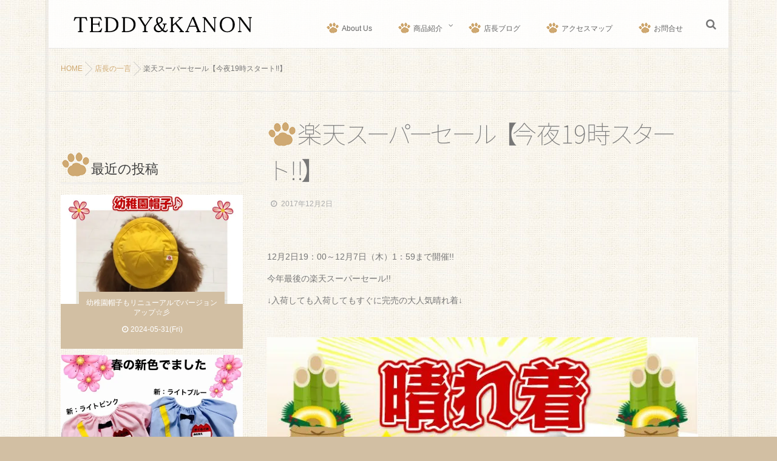

--- FILE ---
content_type: text/html; charset=UTF-8
request_url: https://www.teddy-kanon.co.jp/2017/12/02/%E6%A5%BD%E5%A4%A9%E3%82%B9%E3%83%BC%E3%83%91%E3%83%BC%E3%82%BB%E3%83%BC%E3%83%AB%E3%80%90%E4%BB%8A%E5%A4%9C19%E6%99%82%E3%82%B9%E3%82%BF%E3%83%BC%E3%83%88%E3%80%91/
body_size: 10748
content:
<!DOCTYPE html>
<!--[if lt IE 7 ]> <html lang="ja" class="ie6 oldie no-js"> <![endif]-->
<!--[if IE 7 ]>    <html lang="ja" class="ie7 oldie no-js"> <![endif]-->
<!--[if IE 8 ]>    <html lang="ja" class="ie8 oldie no-js"> <![endif]-->
<!--[if IE 9 ]>    <html lang="ja" class="ie9 no-js"> <![endif]-->
<!--[if (gt IE 9)|!(IE)]><!-->
<html lang="ja" class="js">
<!--<![endif]-->
<head>
<meta charset="UTF-8">
<title>楽天スーパーセール【今夜19時スタート!!】 | TEDDY&amp;KANON</title>
<meta http-equiv="Expires" content="604800">
<meta http-equiv="X-UA-Compatible" content="IE=edge,chrome=1" />
<meta name="viewport" content="width=device-width, initial-scale=1.0">

<!-- All in One SEO Pack 2.12 by Michael Torbert of Semper Fi Web Design[418,471] -->
<meta name="description"  content="12月2日19：00～12月7日（木）1：59まで開催!! 今年最後の楽天スーパーセール!! ↓入荷しても入荷してもすぐに完売の大人気晴れ着↓ 只今、 たった今！ 全サイズ入荷完了でフルサイズ在庫しております!! が、 瞬時に売り切れの可能性は大なので、 売り切れサイズがまた出てしまったらごめんなさいm(__)m" />

<link rel="canonical" href="https://www.teddy-kanon.co.jp/2017/12/02/楽天スーパーセール【今夜19時スタート】/" />
			<script type="text/javascript" >
				window.ga=window.ga||function(){(ga.q=ga.q||[]).push(arguments)};ga.l=+new Date;
				ga('create', 'UA-83394088-1', 'auto');
				// Plugins
				
				ga('send', 'pageview');
			</script>
			<script async src="https://www.google-analytics.com/analytics.js"></script>
			<!-- /all in one seo pack -->
<link rel='dns-prefetch' href='//s0.wp.com' />
<link rel='dns-prefetch' href='//ajax.googleapis.com' />
<link rel='dns-prefetch' href='//s.w.org' />
<link rel="alternate" type="application/rss+xml" title="TEDDY&amp;KANON &raquo; フィード" href="https://www.teddy-kanon.co.jp/feed/" />
<link rel="alternate" type="application/rss+xml" title="TEDDY&amp;KANON &raquo; コメントフィード" href="https://www.teddy-kanon.co.jp/comments/feed/" />
<link rel='stylesheet' id='wp-block-library-css'  href='https://c0.wp.com/c/5.1.19/wp-includes/css/dist/block-library/style.min.css' type='text/css' media='all' />
<link rel='stylesheet' id='style-css'  href='https://www.teddy-kanon.co.jp/wp-content/themes/mysticblue/style.css' type='text/css' media='all' />
<link rel='stylesheet' id='custom-css'  href='https://www.teddy-kanon.co.jp/wp-content/themes/mysticblue/custom.css' type='text/css' media='all' />
<link rel='stylesheet' id='responsive-css'  href='https://www.teddy-kanon.co.jp/wp-content/themes/mysticblue/responsive.css' type='text/css' media='all' />
<link rel='stylesheet' id='font-awesome-css'  href='https://www.teddy-kanon.co.jp/wp-content/themes/mysticblue/fonts/font-awesome.min.css' type='text/css' media='all' />
<link rel='stylesheet' id='animate-css'  href='https://www.teddy-kanon.co.jp/wp-content/themes/mysticblue/animate.min.css' type='text/css' media='all' />
<link rel='stylesheet' id='addtoany-css'  href='https://www.teddy-kanon.co.jp/wp-content/plugins/add-to-any/addtoany.min.css' type='text/css' media='all' />
<link rel='stylesheet' id='jetpack_css-css'  href='https://c0.wp.com/p/jetpack/7.0.5/css/jetpack.css' type='text/css' media='all' />
<script type='text/javascript' src='//ajax.googleapis.com/ajax/libs/jquery/1.8.1/jquery.min.js'></script>
<script type='text/javascript' src='https://www.teddy-kanon.co.jp/wp-content/plugins/add-to-any/addtoany.min.js'></script>
<script type='text/javascript' src='https://www.teddy-kanon.co.jp/wp-content/themes/mysticblue/js/jquery.flexslider.min.js'></script>
<link rel='https://api.w.org/' href='https://www.teddy-kanon.co.jp/wp-json/' />
<link rel="EditURI" type="application/rsd+xml" title="RSD" href="https://www.teddy-kanon.co.jp/xmlrpc.php?rsd" />
<link rel="wlwmanifest" type="application/wlwmanifest+xml" href="https://www.teddy-kanon.co.jp/wp-includes/wlwmanifest.xml" /> 
<link rel='prev' title='トリミングに行って来まちた❤' href='https://www.teddy-kanon.co.jp/2017/12/01/%e3%83%88%e3%83%aa%e3%83%9f%e3%83%b3%e3%82%b0%e3%81%ab%e8%a1%8c%e3%81%a3%e3%81%a6%e6%9d%a5%e3%81%be%e3%81%a1%e3%81%9f%e2%9d%a4/' />
<link rel='next' title='上を見て育つ。' href='https://www.teddy-kanon.co.jp/2017/12/04/%e4%b8%8a%e3%82%92%e8%a6%8b%e3%81%a6%e8%82%b2%e3%81%a4%e3%80%82/' />
<link rel='shortlink' href='https://wp.me/p7I6xy-CM' />
<link rel="alternate" type="application/json+oembed" href="https://www.teddy-kanon.co.jp/wp-json/oembed/1.0/embed?url=https%3A%2F%2Fwww.teddy-kanon.co.jp%2F2017%2F12%2F02%2F%25e6%25a5%25bd%25e5%25a4%25a9%25e3%2582%25b9%25e3%2583%25bc%25e3%2583%2591%25e3%2583%25bc%25e3%2582%25bb%25e3%2583%25bc%25e3%2583%25ab%25e3%2580%2590%25e4%25bb%258a%25e5%25a4%259c19%25e6%2599%2582%25e3%2582%25b9%25e3%2582%25bf%25e3%2583%25bc%25e3%2583%2588%25e3%2580%2591%2F" />
<link rel="alternate" type="text/xml+oembed" href="https://www.teddy-kanon.co.jp/wp-json/oembed/1.0/embed?url=https%3A%2F%2Fwww.teddy-kanon.co.jp%2F2017%2F12%2F02%2F%25e6%25a5%25bd%25e5%25a4%25a9%25e3%2582%25b9%25e3%2583%25bc%25e3%2583%2591%25e3%2583%25bc%25e3%2582%25bb%25e3%2583%25bc%25e3%2583%25ab%25e3%2580%2590%25e4%25bb%258a%25e5%25a4%259c19%25e6%2599%2582%25e3%2582%25b9%25e3%2582%25bf%25e3%2583%25bc%25e3%2583%2588%25e3%2580%2591%2F&#038;format=xml" />

<script data-cfasync="false">
window.a2a_config=window.a2a_config||{};a2a_config.callbacks=[];a2a_config.overlays=[];a2a_config.templates={};a2a_localize = {
	Share: "共有",
	Save: "ブックマーク",
	Subscribe: "購読",
	Email: "メール",
	Bookmark: "ブックマーク",
	ShowAll: "すべて表示する",
	ShowLess: "小さく表示する",
	FindServices: "サービスを探す",
	FindAnyServiceToAddTo: "追加するサービスを今すぐ探す",
	PoweredBy: "Powered by",
	ShareViaEmail: "メールでシェアする",
	SubscribeViaEmail: "メールで購読する",
	BookmarkInYourBrowser: "ブラウザにブックマーク",
	BookmarkInstructions: "このページをブックマークするには、 Ctrl+D または \u2318+D を押下。",
	AddToYourFavorites: "お気に入りに追加",
	SendFromWebOrProgram: "任意のメールアドレスまたはメールプログラムから送信",
	EmailProgram: "メールプログラム",
	More: "詳細&#8230;",
	ThanksForSharing: "Thanks for sharing!",
	ThanksForFollowing: "Thanks for following!"
};

(function(d,s,a,b){a=d.createElement(s);b=d.getElementsByTagName(s)[0];a.async=1;a.src="https://static.addtoany.com/menu/page.js";b.parentNode.insertBefore(a,b);})(document,"script");
</script>

<link rel='dns-prefetch' href='//v0.wordpress.com'/>
<link rel='dns-prefetch' href='//i0.wp.com'/>
<link rel='dns-prefetch' href='//i1.wp.com'/>
<link rel='dns-prefetch' href='//i2.wp.com'/>
<link rel='dns-prefetch' href='//c0.wp.com'/>
<style type='text/css'>img#wpstats{display:none}</style><meta property="og:type" content="article" />
<meta property="og:title" content="楽天スーパーセール【今夜19時スタート!!】 | " />
<meta property="og:description" content="12月2日19：00～12月7日（木）1：59まで開催!!今年最後の楽天スーパーセール!!↓入荷しても入荷してもすぐに完売の大人気晴れ着↓&nbsp;只今、たった今！全サイズ入荷完了でフルサイズ在庫しております!!が、瞬時に売り切れの可能性は大なので、売り切れサイズ" />
<meta property="og:url" content="https://www.teddy-kanon.co.jp/2017/12/02/%E6%A5%BD%E5%A4%A9%E3%82%B9%E3%83%BC%E3%83%91%E3%83%BC%E3%82%BB%E3%83%BC%E3%83%AB%E3%80%90%E4%BB%8A%E5%A4%9C19%E6%99%82%E3%82%B9%E3%82%BF%E3%83%BC%E3%83%88%E3%80%91/" />
<meta property="og:image" content="https://www.teddy-kanon.co.jp/wp-content/uploads/2016/11/47rk12v.jpg" />
<meta property="og:site_name" content="TEDDY&amp;KANON" />
<meta property="og:locale" content="ja_JP" />
<meta name="twitter:card" content="summary_large_image" />
<meta name="twitter:site" content="@" />
<meta name="twitter:image:src" content="https://www.teddy-kanon.co.jp/wp-content/uploads/2016/11/47rk12v.jpg"><!--[if lt IE 9]>
<script src="https://www.teddy-kanon.co.jp/wp-content/themes/mysticblue/js/ie/html5.js"></script>
<script src="https://www.teddy-kanon.co.jp/wp-content/themes/mysticblue/js/ie/selectivizr.js"></script>
<![endif]-->

<!-- Jetpack Open Graph Tags -->
<meta property="og:type" content="article" />
<meta property="og:title" content="楽天スーパーセール【今夜19時スタート!!】" />
<meta property="og:url" content="https://www.teddy-kanon.co.jp/2017/12/02/%e6%a5%bd%e5%a4%a9%e3%82%b9%e3%83%bc%e3%83%91%e3%83%bc%e3%82%bb%e3%83%bc%e3%83%ab%e3%80%90%e4%bb%8a%e5%a4%9c19%e6%99%82%e3%82%b9%e3%82%bf%e3%83%bc%e3%83%88%e3%80%91/" />
<meta property="og:description" content="12月2日19：00～12月7日（木）1：59まで開催!! 今年最後の楽天スーパーセール!! ↓入荷しても入荷&hellip;" />
<meta property="article:published_time" content="2017-12-02T10:19:30+00:00" />
<meta property="article:modified_time" content="2017-12-02T10:20:11+00:00" />
<meta property="og:site_name" content="TEDDY&amp;KANON" />
<meta property="og:image" content="https://i1.wp.com/www.teddy-kanon.co.jp/wp-content/uploads/2017/01/498908d9a11281cfc1249cac8e62fbf0.jpg?fit=700%2C700&amp;ssl=1" />
<meta property="og:image:width" content="700" />
<meta property="og:image:height" content="700" />
<meta property="og:locale" content="ja_JP" />
<meta name="twitter:text:title" content="楽天スーパーセール【今夜19時スタート!!】" />
<meta name="twitter:image" content="https://i1.wp.com/www.teddy-kanon.co.jp/wp-content/uploads/2017/01/498908d9a11281cfc1249cac8e62fbf0.jpg?fit=700%2C700&#038;ssl=1&#038;w=640" />
<meta name="twitter:card" content="summary_large_image" />

<!-- End Jetpack Open Graph Tags -->

<!-- BEGIN ExactMetrics v5.3.7 Universal Analytics - https://exactmetrics.com/ -->
<script>
(function(i,s,o,g,r,a,m){i['GoogleAnalyticsObject']=r;i[r]=i[r]||function(){
	(i[r].q=i[r].q||[]).push(arguments)},i[r].l=1*new Date();a=s.createElement(o),
	m=s.getElementsByTagName(o)[0];a.async=1;a.src=g;m.parentNode.insertBefore(a,m)
})(window,document,'script','https://www.google-analytics.com/analytics.js','ga');
  ga('create', 'UA-83394088-1', 'auto');
  ga('send', 'pageview');
</script>
<!-- END ExactMetrics Universal Analytics -->
<style type="text/css">
/* Dynamic CSS: For no styles in head, copy and put the css below in your custom.css or child theme's style.css, disable dynamic styles */
.boxed #wrapper,.boxed header, .container-inner,.boxed #header { max-width: 1120px; }

::selection,
.mm-menu,
.nav-toggle-smart:before,
.nav-toggle-smart:after,
.lim-effect .lima-details .more-details,
.tagcloud a:hover,
.owl-theme .owl-controls .owl-buttons div,
.nav-toggle-smart span { background-color: #d2bfa3; }
::-moz-selection { background-color: #d2bfa3; }
.alx-tabs-nav {
	border-bottom-color: #d2bfa3!important;	
}
.pullquote-left {
	border-left-color: #d2bfa3!important;	
}	
.themeform label .required,
#flexslider-featured .flex-direction-nav .flex-next:hover,
#flexslider-featured .flex-direction-nav .flex-prev:hover,

.post-nav li a:hover i,
.content .post-nav li a:hover i,
.post-related a:hover,
.comment-awaiting-moderation,
.wp-pagenavi a,
a { color: #d2bfa3; }

.themeform input[type="submit"],
.themeform button[type="submit"],
.sidebar-top,
.sidebar-toggle,
#flexslider-featured .flex-control-nav li a.flex-active,
.post-tags a:hover,
.hvr-bounce-to-right:before,
.tagcloud a:hover,
.widget_calendar caption,
.author-bio .bio-avatar:after,
.nav-toggle span,,
.commentlist li.bypostauthor > .comment-body:after,
.hvr-fade:hover, .hvr-fade:focus, .hvr-fade:active,
.owl-theme .owl-controls .owl-buttons div,
.nav-toggle-smart:before,
.commentlist li.comment-author-admin > .comment-body:after { background-color: #d2bfa3; }
.post-format .format-container { border-color: #d2bfa3; }
.s1 .alx-tabs-nav li.active a,.pagination .current,.s1 .widget_calendar caption, 
.pagination a:hover,
#footer .widget_calendar caption ,.s2 .widget_calendar caption{background-color: #d2bfa3!important;
color:#fff; }				
				
	
	.comment-tabs li.active a 
	{border-bottom:2px solid #d2bfa3!important;
 }				
				
	
	.s2 .alx-tab .tab-item-category a,
	.alx-tab .tab-item-title a:hover,
	.alx-posts a:hover,
	 .post-meta a:hover,
	 a
	{color: #cfa972;
 }				
				

.s2 .post-nav li a:hover i,
.s2 .widget_rss ul li a,
.s2 .widget_calendar a,
.s2 .alx-posts .post-item-category a,
.s2 .alx-tab li:hover .tab-item-title a,
.s2 .alx-tab li:hover .tab-item-comment a,
.s2 .alx-posts li:hover .post-item-title a { color: ; }

.s2 .sidebar-top,
.s2 .sidebar-toggle,
.jp-play-bar,
.jp-volume-bar-value,
.s2 .widget_calendar caption,#readmore a ,.post-thumb-category ,.rank_num { background-color: ; }

.s2 .alx-tabs-nav li.active a { border-bottom-color: ; }
			
				

		h2.widgettitle ,h1.page-title ,h1.post-title ,.site-title {font-family: "Noto Sans Japanese", sans-serif;}				
				
body {font-weight:100;}

h2.widgettitle ,h1.page-title ,h1.post-title ,.site-title  { font-size:40px; }

@media only screen and (min-width: 1200px) {.flexslider .slides > li { max-height:500px!important; }}

.search-expand,
#nav-topbar.nav-container { 
background-color: ;


 }

 
 
@media only screen and (min-width: 737px) {
	#nav-topbar .nav ul { background-color: ;
	color: ;
	 }
}			
				

#nav-topbar .nav > li > a ,
.feature_meta {
	color: ; 
}


#nav-topbar ul.nav > li:after ,.widget ul > li:after  ,
.widget_categories ul > li:after,
.widget_nav_menu ul > li:after 
 { background-color: #d2bfa3; }
#nav-topbar .current-menu-item a	
 { color: #d2bfa3:important; }



		
				
body ,.post-title a { color: #777; }
#footer { background-color: #d2bfa3; }
.site-title a img { max-height: px; }
img { -webkit-border-radius: px; border-radius: px; }
body { background: #d2bfa3 url(https://www.teddy-kanon.co.jp/wp-content/uploads/2016/06/bk_image.jpg)   ; }
header { background-color: rgba(255,255,255,0.8); }
.overlayer { background-color: rgba(0,0,0,0.1); }
/*　サイトトップ */
.widgettitle:before {
    content: url(https://www.teddy-kanon.co.jp/wp-content/uploads/2016/06/h1_nikukyu.png);
    position: relative;
    top: 10px;
    left: 30px;
}

/*　グローバルナビ */
.menu_title:before {
    content: url(https://www.teddy-kanon.co.jp/wp-content/uploads/2016/06/g_navi_icon.png);
    position: relative;
    top: 5px;
    left: -5px;
}

/*　フッターカスタム */
#credit {
    display: none;
}

/*　カテゴリ */
.post-thumb-category {
    line-height: 2em;
}

.post-thumb-category a {
    font-size: 14px;
    padding: 5px;
}

.widget_recent_entries h3 {
    background-image: url("../images/kabe01.gif")   
}

/*　固定ページぱんくずと肉球 */
#breadcrumb {
    margin-top: -35px;
}

.post-title:before {
    content: url(https://www.teddy-kanon.co.jp/wp-content/uploads/2016/06/h1_nikukyu.png);
    position: relative;
    top: 10px;
    left: 0px;
}

.entry-title:before {
    content: url(https://www.teddy-kanon.co.jp/wp-content/uploads/2016/06/h1_nikukyu.png);
    position: relative;
    top: 10px;
    left: 0px;
}

.themeform input[type=submit] {
    background: #d2bfa3;
}

/*　新着記事 */
.alx-posts li {
	background-color: #d2bfa3 !important;
}

.alx-posts .post-item-title {
    color: #fff !important;
	background-color: #d2bfa3 !important;
}

.alx-posts .post-item-date {
    color: #fff !important;
}

.widget_mt_posts h3 {
    text-align: left !important;
}

/*　アクセスマップ */
.iframe {
  width: 100%;
  height: 100%;
}

section.content {
    margin-top: 0 !important;
}

/*　ウィジェットの肉球 */
.widget h3:before {
    content: url(https://www.teddy-kanon.co.jp/wp-content/uploads/2016/06/h1_nikukyu.png);
    position: relative;
    top: 10px;
    left: 0px;
}
</style>
<link rel="stylesheet" href="https://use.fontawesome.com/999973b828.css">
<meta name="google-site-verification" content="fD_9ErjUr67f5uOC6FcXSFghsScM9T8oN3cW2f2gjFo" />
</head>
<body class="post-template-default single single-post postid-2404 single-format-standard col-2cr boxed topbar-enabled chrome">
<!--#loading-->
 <div id="loading">
<div class="loader"></div>
</div>
<!--#loading--> 
<div id="wrapper">






<header id="header">
<div id="header-inner" class="container-inner">
<div id="logo-small">
            <h1 class="site-title"><a href="https://www.teddy-kanon.co.jp/" rel="home" itemprop="url"><img src="https://www.teddy-kanon.co.jp/wp-content/uploads/2016/06/new_logo.png" alt="TEDDY&amp;KANON"></a></h1>
       
          </div>
<!--#nav-topbar-->
    <nav  id="nav-topbar">
  


  <!--smartphone drawer menu-->
             <div class="nav-toggle"><div>
								<span></span><span></span><span></span>
							</div></div> 
      <!--/smartphone drawer menu--> 
      
      
    <div class="nav-wrap container">
      <ul id="menu-%e3%82%b0%e3%83%ad%e3%83%bc%e3%83%90%e3%83%ab%e3%83%8a%e3%83%93" class="nav container-inner group"><li id="menu-item-21" class="menu-item menu-item-type-post_type menu-item-object-page"><a href="https://www.teddy-kanon.co.jp/about/"><div class="menu_title">About Us</div></a></li>
<li id="menu-item-20" class="menu-item menu-item-type-post_type menu-item-object-page menu-item-has-children"><a href="https://www.teddy-kanon.co.jp/%e5%95%86%e5%93%81%e7%b4%b9%e4%bb%8b/"><div class="menu_title">商品紹介</div></a>
<ul class="sub-menu">
	<li id="menu-item-145" class="menu-item menu-item-type-post_type menu-item-object-page"><a href="https://www.teddy-kanon.co.jp/%e5%95%86%e5%93%81%e7%b4%b9%e4%bb%8b2/"><div class="menu_title">商品紹介2</div></a></li>
</ul>
</li>
<li id="menu-item-19" class="menu-item menu-item-type-post_type menu-item-object-page"><a href="https://www.teddy-kanon.co.jp/%e5%ba%97%e9%95%b7%e3%83%96%e3%83%ad%e3%82%b0/"><div class="menu_title">店長ブログ</div></a></li>
<li id="menu-item-17" class="menu-item menu-item-type-post_type menu-item-object-page"><a href="https://www.teddy-kanon.co.jp/%e3%82%a2%e3%82%af%e3%82%bb%e3%82%b9/"><div class="menu_title">アクセスマップ</div></a></li>
<li id="menu-item-18" class="menu-item menu-item-type-post_type menu-item-object-page"><a href="https://www.teddy-kanon.co.jp/%e3%81%8a%e5%95%8f%e5%90%88%e3%81%9b/"><div class="menu_title">お問合せ</div></a></li>
</ul>    </div>

        <div class="toggle-search"><i class="fa fa-search"></i></div>
        <div class="search-expand">
          <div class="search-expand-inner">
            <form method="get" class="searchform themeform" action="https://www.teddy-kanon.co.jp/">
	<div>
		<input type="text" class="search" name="s" onblur="if(this.value=='')this.value='検索キーワードを入力して、Enterキーをクリックします';" onfocus="if(this.value=='検索キーワードを入力して、Enterキーをクリックします')this.value='';" value="検索キーワードを入力して、Enterキーをクリックします" />
	</div>
</form>          </div>
        </div>


    
  </nav>
           <!--/#nav-topbar-->

    <!--/.container-inner--> 
  
  <!--/.container--> 
</div>
</header>
<!--/#header-->







<div class="container" id="page">

<div id="head_space" class="clearfix">
<!--#nav-header-->
     <div style="height:116px;"></div>
          </div>


<div id="contents-top"></div>

<!--#smartphone-widgets-->
<!--/#smartphone-widgets-->


<!--#header-widgets-->
<!--/#header-widgets-->


<div class="container-inner">




<div class="main">
<div id="breadcrumb"><ul id="breadcrumb_list"><li itemscope itemtype="http://data-vocabulary.org/Breadcrumb"><a href="https://www.teddy-kanon.co.jp" itemprop="url"><span itemprop="title">HOME</span></a></li><div class="icon-basics-07"></div><li itemscope itemtype="http://data-vocabulary.org/Breadcrumb"><a href="https://www.teddy-kanon.co.jp/category/%e5%ba%97%e9%95%b7%e3%81%ae%e4%b8%80%e8%a8%80/" itemprop="url"><span itemprop="title">店長の一言</span></a></li><div class="icon-basics-07"></div><li><h1>楽天スーパーセール【今夜19時スタート!!】</h1></li></ul></div>
<div id="contents-next" class="main-inner group">

<section class="content">
    <div class="page-title pad">

	<h1 class="post-title entry-title">楽天スーパーセール【今夜19時スタート!!】</h1>
    <div class="post-meta-group clearfix"> 
                
          
          
          <div class="post-item-category">
         <i class="fa fa-clock-o"></i>
		  
		   
		  2017年12月2日         
        </div>
        
                
         
        </div>
    
    
    
		
	
</div><!--/.page-title-->
    <!--#titleafter-widgets-->
        <!--/#titleafter-widgets-->  <div class="pad group">
        <article class="post-2404 post type-post status-publish format-standard has-post-thumbnail hentry category-8 tag-80 tag-231 tag-170 tag-111 tag-15 tag-9 tag-233 tag-234">
            <div class="clear"></div>
      <div class="entry share">
        <div class="entry-inner">
          <p>12月2日19：00～12月7日（木）1：59まで開催!!</p>
<p>今年最後の楽天スーパーセール!!</p>
<p>↓入荷しても入荷してもすぐに完売の大人気晴れ着↓</p>
<p>&nbsp;</p>
<p><span style="font-size: 24pt;"><a href="https://www.rakuten.co.jp/teddy-kanon/"><span style="color: #ff0000;"><strong><img class="alignnone size-full wp-image-969" src="https://i0.wp.com/www.teddy-kanon.co.jp/wp-content/uploads/2016/11/47rk12v.jpg?resize=710%2C710&#038;ssl=1" alt="" width="710" height="710" srcset="https://i0.wp.com/www.teddy-kanon.co.jp/wp-content/uploads/2016/11/47rk12v.jpg?w=710&amp;ssl=1 710w, https://i0.wp.com/www.teddy-kanon.co.jp/wp-content/uploads/2016/11/47rk12v.jpg?resize=150%2C150&amp;ssl=1 150w, https://i0.wp.com/www.teddy-kanon.co.jp/wp-content/uploads/2016/11/47rk12v.jpg?resize=300%2C300&amp;ssl=1 300w, https://i0.wp.com/www.teddy-kanon.co.jp/wp-content/uploads/2016/11/47rk12v.jpg?resize=100%2C100&amp;ssl=1 100w, https://i0.wp.com/www.teddy-kanon.co.jp/wp-content/uploads/2016/11/47rk12v.jpg?resize=520%2C520&amp;ssl=1 520w" sizes="(max-width: 710px) 100vw, 710px" data-recalc-dims="1" /></strong></span></a></span></p>
<p><a href="https://www.rakuten.co.jp/teddy-kanon/"><img class="alignnone size-full wp-image-1011" src="https://i2.wp.com/www.teddy-kanon.co.jp/wp-content/uploads/2016/12/2cd9768c7c913bddbc2b309923425021.jpg?resize=700%2C700&#038;ssl=1" alt="" width="700" height="700" srcset="https://i2.wp.com/www.teddy-kanon.co.jp/wp-content/uploads/2016/12/2cd9768c7c913bddbc2b309923425021.jpg?w=700&amp;ssl=1 700w, https://i2.wp.com/www.teddy-kanon.co.jp/wp-content/uploads/2016/12/2cd9768c7c913bddbc2b309923425021.jpg?resize=150%2C150&amp;ssl=1 150w, https://i2.wp.com/www.teddy-kanon.co.jp/wp-content/uploads/2016/12/2cd9768c7c913bddbc2b309923425021.jpg?resize=300%2C300&amp;ssl=1 300w, https://i2.wp.com/www.teddy-kanon.co.jp/wp-content/uploads/2016/12/2cd9768c7c913bddbc2b309923425021.jpg?resize=100%2C100&amp;ssl=1 100w, https://i2.wp.com/www.teddy-kanon.co.jp/wp-content/uploads/2016/12/2cd9768c7c913bddbc2b309923425021.jpg?resize=520%2C520&amp;ssl=1 520w" sizes="(max-width: 700px) 100vw, 700px" data-recalc-dims="1" /></a></p>
<p><a href="https://www.rakuten.co.jp/teddy-kanon/"><img class="alignnone size-full wp-image-1012" src="https://i1.wp.com/www.teddy-kanon.co.jp/wp-content/uploads/2016/12/94b73b80e2383a9fd13887d177ee7506.jpg?resize=710%2C710&#038;ssl=1" alt="" width="710" height="710" srcset="https://i1.wp.com/www.teddy-kanon.co.jp/wp-content/uploads/2016/12/94b73b80e2383a9fd13887d177ee7506.jpg?w=710&amp;ssl=1 710w, https://i1.wp.com/www.teddy-kanon.co.jp/wp-content/uploads/2016/12/94b73b80e2383a9fd13887d177ee7506.jpg?resize=150%2C150&amp;ssl=1 150w, https://i1.wp.com/www.teddy-kanon.co.jp/wp-content/uploads/2016/12/94b73b80e2383a9fd13887d177ee7506.jpg?resize=300%2C300&amp;ssl=1 300w, https://i1.wp.com/www.teddy-kanon.co.jp/wp-content/uploads/2016/12/94b73b80e2383a9fd13887d177ee7506.jpg?resize=100%2C100&amp;ssl=1 100w, https://i1.wp.com/www.teddy-kanon.co.jp/wp-content/uploads/2016/12/94b73b80e2383a9fd13887d177ee7506.jpg?resize=520%2C520&amp;ssl=1 520w" sizes="(max-width: 710px) 100vw, 710px" data-recalc-dims="1" /></a></p>
<p>只今、</p>
<p>たった今！</p>
<p>全サイズ入荷完了でフルサイズ在庫しております!!</p>
<p>が、</p>
<p>瞬時に売り切れの可能性は大なので、</p>
<p>売り切れサイズがまた出てしまったらごめんなさいm(__)m</p>
<p>＊＊＊　ご迷惑をおかけしております　＊＊＊</p>
<p>入荷待ちしてくださっていた方はどうかお早めにm(__)m</p>
<p><a href="https://www.rakuten.co.jp/teddy-kanon/"><img class="alignnone size-full wp-image-1092" src="https://i1.wp.com/www.teddy-kanon.co.jp/wp-content/uploads/2017/01/498908d9a11281cfc1249cac8e62fbf0.jpg?resize=700%2C700&#038;ssl=1" alt="" width="700" height="700" srcset="https://i1.wp.com/www.teddy-kanon.co.jp/wp-content/uploads/2017/01/498908d9a11281cfc1249cac8e62fbf0.jpg?w=700&amp;ssl=1 700w, https://i1.wp.com/www.teddy-kanon.co.jp/wp-content/uploads/2017/01/498908d9a11281cfc1249cac8e62fbf0.jpg?resize=150%2C150&amp;ssl=1 150w, https://i1.wp.com/www.teddy-kanon.co.jp/wp-content/uploads/2017/01/498908d9a11281cfc1249cac8e62fbf0.jpg?resize=300%2C300&amp;ssl=1 300w, https://i1.wp.com/www.teddy-kanon.co.jp/wp-content/uploads/2017/01/498908d9a11281cfc1249cac8e62fbf0.jpg?resize=100%2C100&amp;ssl=1 100w, https://i1.wp.com/www.teddy-kanon.co.jp/wp-content/uploads/2017/01/498908d9a11281cfc1249cac8e62fbf0.jpg?resize=520%2C520&amp;ssl=1 520w" sizes="(max-width: 700px) 100vw, 700px" data-recalc-dims="1" /></a></p>
<p>年賀状にも最適な晴れ着です(^_-)-☆</p>
<p><a href="https://www.rakuten.co.jp/teddy-kanon/"><img class="alignnone size-full wp-image-860" src="https://i0.wp.com/www.teddy-kanon.co.jp/wp-content/uploads/2016/11/img60682800.jpg?resize=800%2C196&#038;ssl=1" alt="" width="800" height="196" srcset="https://i0.wp.com/www.teddy-kanon.co.jp/wp-content/uploads/2016/11/img60682800.jpg?w=800&amp;ssl=1 800w, https://i0.wp.com/www.teddy-kanon.co.jp/wp-content/uploads/2016/11/img60682800.jpg?resize=300%2C74&amp;ssl=1 300w, https://i0.wp.com/www.teddy-kanon.co.jp/wp-content/uploads/2016/11/img60682800.jpg?resize=768%2C188&amp;ssl=1 768w" sizes="(max-width: 800px) 100vw, 800px" data-recalc-dims="1" /></a></p>
<p>&nbsp;</p>
<p><a href="https://www.rakuten.co.jp/teddy-kanon/">【犬服】TEDDY＆KANON 楽天市場店</a></p>
<p><a href="https://www.rakuten.co.jp/teddy-kanon/"><img class="alignnone size-full wp-image-158" src="https://i2.wp.com/www.teddy-kanon.co.jp/wp-content/uploads/2016/07/71597d17bb369485f8d0247189412c24.png?resize=986%2C210&#038;ssl=1" alt="" width="986" height="210" srcset="https://i2.wp.com/www.teddy-kanon.co.jp/wp-content/uploads/2016/07/71597d17bb369485f8d0247189412c24.png?w=986&amp;ssl=1 986w, https://i2.wp.com/www.teddy-kanon.co.jp/wp-content/uploads/2016/07/71597d17bb369485f8d0247189412c24.png?resize=300%2C64&amp;ssl=1 300w, https://i2.wp.com/www.teddy-kanon.co.jp/wp-content/uploads/2016/07/71597d17bb369485f8d0247189412c24.png?resize=768%2C164&amp;ssl=1 768w" sizes="(max-width: 986px) 100vw, 986px" data-recalc-dims="1" /></a></p>
<p>&nbsp;</p>
<p>&nbsp;</p>
<div class="addtoany_share_save_container addtoany_content addtoany_content_bottom"><div class="a2a_kit a2a_kit_size_32 addtoany_list" data-a2a-url="https://www.teddy-kanon.co.jp/2017/12/02/%e6%a5%bd%e5%a4%a9%e3%82%b9%e3%83%bc%e3%83%91%e3%83%bc%e3%82%bb%e3%83%bc%e3%83%ab%e3%80%90%e4%bb%8a%e5%a4%9c19%e6%99%82%e3%82%b9%e3%82%bf%e3%83%bc%e3%83%88%e3%80%91/" data-a2a-title="楽天スーパーセール【今夜19時スタート!!】"><a class="a2a_button_facebook" href="https://www.addtoany.com/add_to/facebook?linkurl=https%3A%2F%2Fwww.teddy-kanon.co.jp%2F2017%2F12%2F02%2F%25e6%25a5%25bd%25e5%25a4%25a9%25e3%2582%25b9%25e3%2583%25bc%25e3%2583%2591%25e3%2583%25bc%25e3%2582%25bb%25e3%2583%25bc%25e3%2583%25ab%25e3%2580%2590%25e4%25bb%258a%25e5%25a4%259c19%25e6%2599%2582%25e3%2582%25b9%25e3%2582%25bf%25e3%2583%25bc%25e3%2583%2588%25e3%2580%2591%2F&amp;linkname=%E6%A5%BD%E5%A4%A9%E3%82%B9%E3%83%BC%E3%83%91%E3%83%BC%E3%82%BB%E3%83%BC%E3%83%AB%E3%80%90%E4%BB%8A%E5%A4%9C19%E6%99%82%E3%82%B9%E3%82%BF%E3%83%BC%E3%83%88%21%21%E3%80%91" title="Facebook" rel="nofollow noopener" target="_blank"></a><a class="a2a_button_twitter" href="https://www.addtoany.com/add_to/twitter?linkurl=https%3A%2F%2Fwww.teddy-kanon.co.jp%2F2017%2F12%2F02%2F%25e6%25a5%25bd%25e5%25a4%25a9%25e3%2582%25b9%25e3%2583%25bc%25e3%2583%2591%25e3%2583%25bc%25e3%2582%25bb%25e3%2583%25bc%25e3%2583%25ab%25e3%2580%2590%25e4%25bb%258a%25e5%25a4%259c19%25e6%2599%2582%25e3%2582%25b9%25e3%2582%25bf%25e3%2583%25bc%25e3%2583%2588%25e3%2580%2591%2F&amp;linkname=%E6%A5%BD%E5%A4%A9%E3%82%B9%E3%83%BC%E3%83%91%E3%83%BC%E3%82%BB%E3%83%BC%E3%83%AB%E3%80%90%E4%BB%8A%E5%A4%9C19%E6%99%82%E3%82%B9%E3%82%BF%E3%83%BC%E3%83%88%21%21%E3%80%91" title="Twitter" rel="nofollow noopener" target="_blank"></a><a class="a2a_button_google_plus" href="https://www.addtoany.com/add_to/google_plus?linkurl=https%3A%2F%2Fwww.teddy-kanon.co.jp%2F2017%2F12%2F02%2F%25e6%25a5%25bd%25e5%25a4%25a9%25e3%2582%25b9%25e3%2583%25bc%25e3%2583%2591%25e3%2583%25bc%25e3%2582%25bb%25e3%2583%25bc%25e3%2583%25ab%25e3%2580%2590%25e4%25bb%258a%25e5%25a4%259c19%25e6%2599%2582%25e3%2582%25b9%25e3%2582%25bf%25e3%2583%25bc%25e3%2583%2588%25e3%2580%2591%2F&amp;linkname=%E6%A5%BD%E5%A4%A9%E3%82%B9%E3%83%BC%E3%83%91%E3%83%BC%E3%82%BB%E3%83%BC%E3%83%AB%E3%80%90%E4%BB%8A%E5%A4%9C19%E6%99%82%E3%82%B9%E3%82%BF%E3%83%BC%E3%83%88%21%21%E3%80%91" title="Google+" rel="nofollow noopener" target="_blank"></a><a class="a2a_button_line" href="https://www.addtoany.com/add_to/line?linkurl=https%3A%2F%2Fwww.teddy-kanon.co.jp%2F2017%2F12%2F02%2F%25e6%25a5%25bd%25e5%25a4%25a9%25e3%2582%25b9%25e3%2583%25bc%25e3%2583%2591%25e3%2583%25bc%25e3%2582%25bb%25e3%2583%25bc%25e3%2583%25ab%25e3%2580%2590%25e4%25bb%258a%25e5%25a4%259c19%25e6%2599%2582%25e3%2582%25b9%25e3%2582%25bf%25e3%2583%25bc%25e3%2583%2588%25e3%2580%2591%2F&amp;linkname=%E6%A5%BD%E5%A4%A9%E3%82%B9%E3%83%BC%E3%83%91%E3%83%BC%E3%82%BB%E3%83%BC%E3%83%AB%E3%80%90%E4%BB%8A%E5%A4%9C19%E6%99%82%E3%82%B9%E3%82%BF%E3%83%BC%E3%83%88%21%21%E3%80%91" title="Line" rel="nofollow noopener" target="_blank"></a></div></div>                  </div>
                <div class="clear"></div>
      </div>
      <!--/.entry--> 
      
      <!--/.post-inner--> 
    </article>
    <!--/.post-->
        <div class="postmeta clearfix">
            <div class="post-item-category">
        <a style="background-color: #e684aa; color: #FFF;" href="https://www.teddy-kanon.co.jp/category/%e5%ba%97%e9%95%b7%e3%81%ae%e4%b8%80%e8%a8%80/">店長の一言</a>       </div>
                  <div class="post-item-tags"> <i class="fa fa-tag"></i>
        <a href="https://www.teddy-kanon.co.jp/tag/%e3%83%86%e3%83%87%e3%82%a3%ef%bc%86%e3%82%ab%e3%83%8e%e3%83%b3/" rel="tag">テディ＆カノン</a><a href="https://www.teddy-kanon.co.jp/tag/%e6%99%b4%e3%82%8c%e7%9d%80/" rel="tag">晴れ着</a><a href="https://www.teddy-kanon.co.jp/tag/%e6%9c%8d/" rel="tag">服</a><a href="https://www.teddy-kanon.co.jp/tag/%e6%a5%bd%e5%a4%a9%e3%82%b9%e3%83%bc%e3%83%91%e3%83%bc%e3%82%bb%e3%83%bc%e3%83%ab/" rel="tag">楽天スーパーセール</a><a href="https://www.teddy-kanon.co.jp/tag/%e7%8a%ac/" rel="tag">犬</a><a href="https://www.teddy-kanon.co.jp/tag/%e7%8a%ac%e6%9c%8d/" rel="tag">犬服</a><a href="https://www.teddy-kanon.co.jp/tag/%e7%9d%80%e7%89%a9/" rel="tag">着物</a><a href="https://www.teddy-kanon.co.jp/tag/%e8%a2%b4/" rel="tag">袴</a></p>      </div>
          </div>
        <ul class="post-nav group">
  <li class="previous"><a href="https://www.teddy-kanon.co.jp/2017/11/30/%e7%9c%9f%e5%a4%9c%e4%b8%ad%e3%81%ae%e7%99%92%e3%81%97%e3%80%82-2/" class="clearfix"><div class="post-nav_thumb"><img width="100" height="100" src="https://i2.wp.com/www.teddy-kanon.co.jp/wp-content/uploads/2016/11/IMG_2570.jpg?resize=100%2C100&amp;ssl=1" class="attachment-thumb-small size-thumb-small wp-post-image" alt="" srcset="https://i2.wp.com/www.teddy-kanon.co.jp/wp-content/uploads/2016/11/IMG_2570.jpg?resize=150%2C150&amp;ssl=1 150w, https://i2.wp.com/www.teddy-kanon.co.jp/wp-content/uploads/2016/11/IMG_2570.jpg?resize=100%2C100&amp;ssl=1 100w, https://i2.wp.com/www.teddy-kanon.co.jp/wp-content/uploads/2016/11/IMG_2570.jpg?resize=520%2C520&amp;ssl=1 520w, https://i2.wp.com/www.teddy-kanon.co.jp/wp-content/uploads/2016/11/IMG_2570.jpg?zoom=2&amp;resize=100%2C100&amp;ssl=1 200w, https://i2.wp.com/www.teddy-kanon.co.jp/wp-content/uploads/2016/11/IMG_2570.jpg?zoom=3&amp;resize=100%2C100&amp;ssl=1 300w" sizes="(max-width: 100px) 100vw, 100px" /></div><div class="title">真夜中の癒し。</div></a></li><li class="next"><a href="https://www.teddy-kanon.co.jp/2017/12/04/%e4%b8%8a%e3%82%92%e8%a6%8b%e3%81%a6%e8%82%b2%e3%81%a4%e3%80%82/" class="clearfix"><div class="post-nav_thumb"><img width="100" height="100" src="https://i1.wp.com/www.teddy-kanon.co.jp/wp-content/uploads/2017/12/12-4IMG_1073.png?resize=100%2C100&amp;ssl=1" class="attachment-thumb-small size-thumb-small wp-post-image" alt="" srcset="https://i1.wp.com/www.teddy-kanon.co.jp/wp-content/uploads/2017/12/12-4IMG_1073.png?resize=150%2C150&amp;ssl=1 150w, https://i1.wp.com/www.teddy-kanon.co.jp/wp-content/uploads/2017/12/12-4IMG_1073.png?resize=100%2C100&amp;ssl=1 100w, https://i1.wp.com/www.teddy-kanon.co.jp/wp-content/uploads/2017/12/12-4IMG_1073.png?resize=520%2C520&amp;ssl=1 520w, https://i1.wp.com/www.teddy-kanon.co.jp/wp-content/uploads/2017/12/12-4IMG_1073.png?zoom=2&amp;resize=100%2C100&amp;ssl=1 200w, https://i1.wp.com/www.teddy-kanon.co.jp/wp-content/uploads/2017/12/12-4IMG_1073.png?zoom=3&amp;resize=100%2C100&amp;ssl=1 300w" sizes="(max-width: 100px) 100vw, 100px" /></div><div class="title">上を見て育つ。</div></a></li></ul>

        
<section id="comments" class="themeform">
	
	
					<!-- comments closed, no comments -->
			
		
	
</section><!--/#comments-->    <!--#page-after-widget-->
        <!--/#page-after-widget--> 
  </div>
  <!--/.pad--> 
  
</section>
<!--/.content-->


	<div class="sidebar s1">
		
		<a class="sidebar-toggle" title="サイドバーを展開"><i class="fa icon-sidebar-toggle"></i></a>
		
		<div class="sidebar-content">

			
						
						
			<div id="mtposts-2" class="widget widget_mt_posts">
<h3>最近の投稿</h3>
			
	<ul class="alx-posts group thumbs-enabled">
				<li>
			
						<div class="post-item-thumbnail">
				
                       
                       
                <a href="https://www.teddy-kanon.co.jp/2024/05/31/%e5%b9%bc%e7%a8%9a%e5%9c%92%e5%b8%bd%e5%ad%90%e3%82%82%e3%83%aa%e3%83%8b%e3%83%a5%e3%83%bc%e3%82%a2%e3%83%ab%e3%81%a7%e3%83%90%e3%83%bc%e3%82%b8%e3%83%a7%e3%83%b3%e3%82%a2%e3%83%83%e3%83%97%e2%98%86/" title="幼稚園帽子もリニューアルでバージョンアップ☆彡">
											<img width="520" height="520" src="https://i1.wp.com/www.teddy-kanon.co.jp/wp-content/uploads/2024/05/1bn579.jpg?resize=520%2C520&amp;ssl=1" class="attachment-thumb-medium size-thumb-medium wp-post-image" alt="" srcset="https://i1.wp.com/www.teddy-kanon.co.jp/wp-content/uploads/2024/05/1bn579.jpg?w=700&amp;ssl=1 700w, https://i1.wp.com/www.teddy-kanon.co.jp/wp-content/uploads/2024/05/1bn579.jpg?resize=150%2C150&amp;ssl=1 150w, https://i1.wp.com/www.teddy-kanon.co.jp/wp-content/uploads/2024/05/1bn579.jpg?resize=300%2C300&amp;ssl=1 300w, https://i1.wp.com/www.teddy-kanon.co.jp/wp-content/uploads/2024/05/1bn579.jpg?resize=100%2C100&amp;ssl=1 100w, https://i1.wp.com/www.teddy-kanon.co.jp/wp-content/uploads/2024/05/1bn579.jpg?resize=520%2C520&amp;ssl=1 520w" sizes="(max-width: 520px) 100vw, 520px" />																								
              
                </a>
                
                 
                               

   
                
			</div>
						
			<div class="post-item-inner group">
				
				<p class="post-item-title">
			幼稚園帽子もリニューアルでバージョンアップ☆彡                </p>
                
				<span class="post-item-date"><i class="fa fa-clock-o"></i>2024-05-31(Fri)</span>             
                
                
             
                
			</div>
			
		</li>
				<li>
			
						<div class="post-item-thumbnail">
				
                       
                       
                <a href="https://www.teddy-kanon.co.jp/2024/04/30/%e7%94%9f%e5%9c%b0%e3%81%8b%e3%82%89%e9%81%b8%e3%81%b6-%e5%ae%8c%e5%85%a8%e3%83%95%e3%83%ab%e3%82%aa%e3%83%bc%e3%83%80%e3%83%bc%e6%99%b4%e3%82%8c%e7%9d%80%ef%bd%9e%e5%a7%8b%e3%82%81%e3%81%be-2/" title="犬服：幼稚園服、春の新色出ました～☆彡">
											<img width="520" height="520" src="https://i0.wp.com/www.teddy-kanon.co.jp/wp-content/uploads/2024/04/phonto.jpg?resize=520%2C520&amp;ssl=1" class="attachment-thumb-medium size-thumb-medium wp-post-image" alt="" srcset="https://i0.wp.com/www.teddy-kanon.co.jp/wp-content/uploads/2024/04/phonto.jpg?resize=150%2C150&amp;ssl=1 150w, https://i0.wp.com/www.teddy-kanon.co.jp/wp-content/uploads/2024/04/phonto.jpg?resize=100%2C100&amp;ssl=1 100w, https://i0.wp.com/www.teddy-kanon.co.jp/wp-content/uploads/2024/04/phonto.jpg?resize=520%2C520&amp;ssl=1 520w, https://i0.wp.com/www.teddy-kanon.co.jp/wp-content/uploads/2024/04/phonto.jpg?zoom=2&amp;resize=520%2C520&amp;ssl=1 1040w" sizes="(max-width: 520px) 100vw, 520px" />																								
              
                </a>
                
                 
                               

   
                
			</div>
						
			<div class="post-item-inner group">
				
				<p class="post-item-title">
			犬服：幼稚園服、春の新色出ました～☆彡                </p>
                
				<span class="post-item-date"><i class="fa fa-clock-o"></i>2024-04-30(Tue)</span>             
                
                
             
                
			</div>
			
		</li>
				<li>
			
						<div class="post-item-thumbnail">
				
                       
                       
                <a href="https://www.teddy-kanon.co.jp/2024/03/31/%e7%94%9f%e5%9c%b0%e3%81%8b%e3%82%89%e9%81%b8%e3%81%b6-%e5%ae%8c%e5%85%a8%e3%83%95%e3%83%ab%e3%82%aa%e3%83%bc%e3%83%80%e3%83%bc%e6%99%b4%e3%82%8c%e7%9d%80%ef%bd%9e%e5%a7%8b%e3%82%81%e3%81%be%e3%81%97/" title="生地から選ぶ 完全フルオーダー晴れ着～始めました～☆彡">
											<img width="520" height="520" src="https://i0.wp.com/www.teddy-kanon.co.jp/wp-content/uploads/2024/01/image0.jpeg?resize=520%2C520&amp;ssl=1" class="attachment-thumb-medium size-thumb-medium wp-post-image" alt="" srcset="https://i0.wp.com/www.teddy-kanon.co.jp/wp-content/uploads/2024/01/image0.jpeg?w=640&amp;ssl=1 640w, https://i0.wp.com/www.teddy-kanon.co.jp/wp-content/uploads/2024/01/image0.jpeg?resize=150%2C150&amp;ssl=1 150w, https://i0.wp.com/www.teddy-kanon.co.jp/wp-content/uploads/2024/01/image0.jpeg?resize=300%2C300&amp;ssl=1 300w, https://i0.wp.com/www.teddy-kanon.co.jp/wp-content/uploads/2024/01/image0.jpeg?resize=100%2C100&amp;ssl=1 100w, https://i0.wp.com/www.teddy-kanon.co.jp/wp-content/uploads/2024/01/image0.jpeg?resize=520%2C520&amp;ssl=1 520w" sizes="(max-width: 520px) 100vw, 520px" />																								
              
                </a>
                
                 
                               

   
                
			</div>
						
			<div class="post-item-inner group">
				
				<p class="post-item-title">
			生地から選ぶ 完全フルオーダー晴れ着～始めました～☆...                </p>
                
				<span class="post-item-date"><i class="fa fa-clock-o"></i>2024-03-31(Sun)</span>             
                
                
             
                
			</div>
			
		</li>
					</ul><!--/.alx-posts-->

</div>
<div id="archives-2" class="widget widget_archive"><h3>アーカイブ</h3>		<ul>
				<li><a href='https://www.teddy-kanon.co.jp/2024/05/'>2024年5月</a></li>
	<li><a href='https://www.teddy-kanon.co.jp/2024/04/'>2024年4月</a></li>
	<li><a href='https://www.teddy-kanon.co.jp/2024/03/'>2024年3月</a></li>
	<li><a href='https://www.teddy-kanon.co.jp/2024/01/'>2024年1月</a></li>
	<li><a href='https://www.teddy-kanon.co.jp/2023/11/'>2023年11月</a></li>
	<li><a href='https://www.teddy-kanon.co.jp/2023/10/'>2023年10月</a></li>
	<li><a href='https://www.teddy-kanon.co.jp/2023/09/'>2023年9月</a></li>
	<li><a href='https://www.teddy-kanon.co.jp/2023/08/'>2023年8月</a></li>
	<li><a href='https://www.teddy-kanon.co.jp/2023/07/'>2023年7月</a></li>
	<li><a href='https://www.teddy-kanon.co.jp/2023/06/'>2023年6月</a></li>
	<li><a href='https://www.teddy-kanon.co.jp/2023/05/'>2023年5月</a></li>
	<li><a href='https://www.teddy-kanon.co.jp/2023/04/'>2023年4月</a></li>
	<li><a href='https://www.teddy-kanon.co.jp/2023/03/'>2023年3月</a></li>
	<li><a href='https://www.teddy-kanon.co.jp/2023/02/'>2023年2月</a></li>
	<li><a href='https://www.teddy-kanon.co.jp/2023/01/'>2023年1月</a></li>
	<li><a href='https://www.teddy-kanon.co.jp/2022/12/'>2022年12月</a></li>
	<li><a href='https://www.teddy-kanon.co.jp/2022/11/'>2022年11月</a></li>
	<li><a href='https://www.teddy-kanon.co.jp/2022/10/'>2022年10月</a></li>
	<li><a href='https://www.teddy-kanon.co.jp/2022/09/'>2022年9月</a></li>
	<li><a href='https://www.teddy-kanon.co.jp/2022/08/'>2022年8月</a></li>
	<li><a href='https://www.teddy-kanon.co.jp/2022/07/'>2022年7月</a></li>
	<li><a href='https://www.teddy-kanon.co.jp/2022/06/'>2022年6月</a></li>
	<li><a href='https://www.teddy-kanon.co.jp/2022/05/'>2022年5月</a></li>
	<li><a href='https://www.teddy-kanon.co.jp/2022/04/'>2022年4月</a></li>
	<li><a href='https://www.teddy-kanon.co.jp/2022/03/'>2022年3月</a></li>
	<li><a href='https://www.teddy-kanon.co.jp/2022/02/'>2022年2月</a></li>
	<li><a href='https://www.teddy-kanon.co.jp/2022/01/'>2022年1月</a></li>
	<li><a href='https://www.teddy-kanon.co.jp/2021/12/'>2021年12月</a></li>
	<li><a href='https://www.teddy-kanon.co.jp/2021/11/'>2021年11月</a></li>
	<li><a href='https://www.teddy-kanon.co.jp/2021/10/'>2021年10月</a></li>
	<li><a href='https://www.teddy-kanon.co.jp/2021/09/'>2021年9月</a></li>
	<li><a href='https://www.teddy-kanon.co.jp/2021/08/'>2021年8月</a></li>
	<li><a href='https://www.teddy-kanon.co.jp/2021/07/'>2021年7月</a></li>
	<li><a href='https://www.teddy-kanon.co.jp/2021/06/'>2021年6月</a></li>
	<li><a href='https://www.teddy-kanon.co.jp/2021/05/'>2021年5月</a></li>
	<li><a href='https://www.teddy-kanon.co.jp/2021/04/'>2021年4月</a></li>
	<li><a href='https://www.teddy-kanon.co.jp/2021/03/'>2021年3月</a></li>
	<li><a href='https://www.teddy-kanon.co.jp/2021/02/'>2021年2月</a></li>
	<li><a href='https://www.teddy-kanon.co.jp/2021/01/'>2021年1月</a></li>
	<li><a href='https://www.teddy-kanon.co.jp/2020/12/'>2020年12月</a></li>
	<li><a href='https://www.teddy-kanon.co.jp/2020/11/'>2020年11月</a></li>
	<li><a href='https://www.teddy-kanon.co.jp/2020/10/'>2020年10月</a></li>
	<li><a href='https://www.teddy-kanon.co.jp/2020/09/'>2020年9月</a></li>
	<li><a href='https://www.teddy-kanon.co.jp/2020/08/'>2020年8月</a></li>
	<li><a href='https://www.teddy-kanon.co.jp/2020/07/'>2020年7月</a></li>
	<li><a href='https://www.teddy-kanon.co.jp/2020/06/'>2020年6月</a></li>
	<li><a href='https://www.teddy-kanon.co.jp/2020/05/'>2020年5月</a></li>
	<li><a href='https://www.teddy-kanon.co.jp/2020/04/'>2020年4月</a></li>
	<li><a href='https://www.teddy-kanon.co.jp/2020/03/'>2020年3月</a></li>
	<li><a href='https://www.teddy-kanon.co.jp/2020/02/'>2020年2月</a></li>
	<li><a href='https://www.teddy-kanon.co.jp/2020/01/'>2020年1月</a></li>
	<li><a href='https://www.teddy-kanon.co.jp/2019/12/'>2019年12月</a></li>
	<li><a href='https://www.teddy-kanon.co.jp/2019/11/'>2019年11月</a></li>
	<li><a href='https://www.teddy-kanon.co.jp/2019/10/'>2019年10月</a></li>
	<li><a href='https://www.teddy-kanon.co.jp/2019/09/'>2019年9月</a></li>
	<li><a href='https://www.teddy-kanon.co.jp/2019/08/'>2019年8月</a></li>
	<li><a href='https://www.teddy-kanon.co.jp/2019/07/'>2019年7月</a></li>
	<li><a href='https://www.teddy-kanon.co.jp/2019/06/'>2019年6月</a></li>
	<li><a href='https://www.teddy-kanon.co.jp/2019/05/'>2019年5月</a></li>
	<li><a href='https://www.teddy-kanon.co.jp/2019/04/'>2019年4月</a></li>
	<li><a href='https://www.teddy-kanon.co.jp/2019/03/'>2019年3月</a></li>
	<li><a href='https://www.teddy-kanon.co.jp/2019/02/'>2019年2月</a></li>
	<li><a href='https://www.teddy-kanon.co.jp/2019/01/'>2019年1月</a></li>
	<li><a href='https://www.teddy-kanon.co.jp/2018/12/'>2018年12月</a></li>
	<li><a href='https://www.teddy-kanon.co.jp/2018/11/'>2018年11月</a></li>
	<li><a href='https://www.teddy-kanon.co.jp/2018/10/'>2018年10月</a></li>
	<li><a href='https://www.teddy-kanon.co.jp/2018/09/'>2018年9月</a></li>
	<li><a href='https://www.teddy-kanon.co.jp/2018/08/'>2018年8月</a></li>
	<li><a href='https://www.teddy-kanon.co.jp/2018/07/'>2018年7月</a></li>
	<li><a href='https://www.teddy-kanon.co.jp/2018/06/'>2018年6月</a></li>
	<li><a href='https://www.teddy-kanon.co.jp/2018/05/'>2018年5月</a></li>
	<li><a href='https://www.teddy-kanon.co.jp/2018/04/'>2018年4月</a></li>
	<li><a href='https://www.teddy-kanon.co.jp/2018/03/'>2018年3月</a></li>
	<li><a href='https://www.teddy-kanon.co.jp/2018/02/'>2018年2月</a></li>
	<li><a href='https://www.teddy-kanon.co.jp/2018/01/'>2018年1月</a></li>
	<li><a href='https://www.teddy-kanon.co.jp/2017/12/'>2017年12月</a></li>
	<li><a href='https://www.teddy-kanon.co.jp/2017/11/'>2017年11月</a></li>
	<li><a href='https://www.teddy-kanon.co.jp/2017/10/'>2017年10月</a></li>
	<li><a href='https://www.teddy-kanon.co.jp/2017/09/'>2017年9月</a></li>
	<li><a href='https://www.teddy-kanon.co.jp/2017/08/'>2017年8月</a></li>
	<li><a href='https://www.teddy-kanon.co.jp/2017/07/'>2017年7月</a></li>
	<li><a href='https://www.teddy-kanon.co.jp/2017/06/'>2017年6月</a></li>
	<li><a href='https://www.teddy-kanon.co.jp/2017/05/'>2017年5月</a></li>
	<li><a href='https://www.teddy-kanon.co.jp/2017/04/'>2017年4月</a></li>
	<li><a href='https://www.teddy-kanon.co.jp/2017/03/'>2017年3月</a></li>
	<li><a href='https://www.teddy-kanon.co.jp/2017/02/'>2017年2月</a></li>
	<li><a href='https://www.teddy-kanon.co.jp/2017/01/'>2017年1月</a></li>
	<li><a href='https://www.teddy-kanon.co.jp/2016/12/'>2016年12月</a></li>
	<li><a href='https://www.teddy-kanon.co.jp/2016/11/'>2016年11月</a></li>
	<li><a href='https://www.teddy-kanon.co.jp/2016/10/'>2016年10月</a></li>
	<li><a href='https://www.teddy-kanon.co.jp/2016/09/'>2016年9月</a></li>
	<li><a href='https://www.teddy-kanon.co.jp/2016/08/'>2016年8月</a></li>
	<li><a href='https://www.teddy-kanon.co.jp/2016/07/'>2016年7月</a></li>
	<li><a href='https://www.teddy-kanon.co.jp/2016/06/'>2016年6月</a></li>
		</ul>
			</div><div id="categories-2" class="widget widget_categories"><h3>カテゴリー</h3>		<ul>
				<li class="cat-item cat-item-337"><a href="https://www.teddy-kanon.co.jp/category/%e3%83%86%e3%83%87%e3%82%a3%e3%81%a8%e3%82%ab%e3%83%8e%e3%83%b3%e3%81%ae%e3%81%a4%e3%81%b6%e3%82%84%e3%81%8d%e2%9d%a4/%e3%83%86%e3%83%87%e3%82%a3%e3%81%a8%e3%82%ab%e3%83%8e%e3%83%b3%e3%81%a8%e3%83%9e%e3%83%aa%e3%82%a2%e3%81%ae%e3%81%a4%e3%81%b6%e3%82%84%e3%81%8d%e2%9d%a4/" >テディとカノンとマリアのつぶやき❤</a>
</li>
	<li class="cat-item cat-item-12"><a href="https://www.teddy-kanon.co.jp/category/%e3%83%86%e3%83%87%e3%82%a3%e3%81%a8%e3%82%ab%e3%83%8e%e3%83%b3%e3%81%ae%e3%81%a4%e3%81%b6%e3%82%84%e3%81%8d%e2%9d%a4/" >テディとカノンのつぶやき❤</a>
</li>
	<li class="cat-item cat-item-18"><a href="https://www.teddy-kanon.co.jp/category/%e3%83%a2%e3%83%87%e3%83%ab%e3%83%af%e3%83%b3%e3%82%b3%e3%81%ae%e3%81%94%e7%b4%b9%e4%bb%8b%e2%9d%a4/" >モデルワンコのご紹介❤</a>
</li>
	<li class="cat-item cat-item-19"><a href="https://www.teddy-kanon.co.jp/category/%e3%83%af%e3%83%b3%e3%82%b3%e3%81%ae%e3%81%be%e3%82%81%e7%9f%a5%e8%ad%98%e2%9d%a4/" >ワンコのまめ知識❤</a>
</li>
	<li class="cat-item cat-item-8"><a href="https://www.teddy-kanon.co.jp/category/%e5%ba%97%e9%95%b7%e3%81%ae%e4%b8%80%e8%a8%80/" >店長の一言</a>
</li>
	<li class="cat-item cat-item-1"><a href="https://www.teddy-kanon.co.jp/category/%e6%9c%aa%e5%88%86%e9%a1%9e/" >未分類</a>
</li>
		</ul>
			</div>			
            
		</div><!--/.sidebar-content-->
		

	</div><!--/.sidebar-->

		
				</div><!--/.main-inner-->
			</div><!--/.main-->		
            
            
            <div id="footer-top-widgets" class="clearfix">
 <!--#footer-top-widgets-->
											<!--/#footer-top-widgets-->
                    </div>  
                    
                    
                    	
		</div><!--/.container-inner-->
         
        
	</div><!--/.container-->

<div id="page-top">
   <p><a id="move-page-top"><i class="fa fa-angle-up"></i></a></p>
</div>



                  
                    
	<footer id="footer">
		
				
		
		
		
		
		<section class="container" id="footer-bottom">
			<div class="container-inner">
				
				
				
				<div class="pad group">
					
					<div class="footer_copyright">
						
												
						<div id="copyright">
															<p>Copyright © 2016 TEDDY＆KANON All Rights Reserved.</p>
													</div><!--/#copyright-->
						
												<div id="credit">
							<p>Powered by. <a href="http://isotype.blue">isotype</a>.</p>
						</div><!--/#credit-->
												
					</div>
					
					<div class="social_links clearfix">
											</div>
				
				</div><!--/.pad-->
				
			</div><!--/.container-inner-->
		</section><!--/.container-->
		
	</footer><!--/#footer-->

</div><!--/#wrapper-->


	<div style="display:none">
	</div>
<script type='text/javascript' src='https://c0.wp.com/p/jetpack/7.0.5/_inc/build/photon/photon.min.js'></script>
<script type='text/javascript' src='https://s0.wp.com/wp-content/js/devicepx-jetpack.js'></script>
<script type='text/javascript' src='https://www.teddy-kanon.co.jp/wp-content/themes/mysticblue/js/jquery.jplayer.min.js'></script>
<script type='text/javascript' src='https://www.teddy-kanon.co.jp/wp-content/themes/mysticblue/js/scripts.js'></script>
<script type='text/javascript' src='https://www.teddy-kanon.co.jp/wp-content/themes/mysticblue/js/owl.carousel.js'></script>
<script type='text/javascript' src='https://www.teddy-kanon.co.jp/wp-content/themes/mysticblue/js/wow.js'></script>
<script type='text/javascript' src='https://www.teddy-kanon.co.jp/wp-content/themes/mysticblue/js/SmoothScroll.js'></script>
<script type='text/javascript' src='https://www.teddy-kanon.co.jp/wp-content/themes/mysticblue/js/jquery.easing.1.3.js'></script>
<script type='text/javascript' src='https://www.teddy-kanon.co.jp/wp-content/themes/mysticblue/js/FLAutoKerning.js'></script>
<script type='text/javascript' src='https://www.teddy-kanon.co.jp/wp-content/themes/mysticblue/js/social-button.js'></script>
<script type='text/javascript' src='https://c0.wp.com/c/5.1.19/wp-includes/js/wp-embed.min.js'></script>
<!--[if lt IE 9]>
<script src="https://www.teddy-kanon.co.jp/wp-content/themes/mysticblue/js/ie/respond.js"></script>
<![endif]-->
<script type='text/javascript' src='https://stats.wp.com/e-202605.js' async='async' defer='defer'></script>
<script type='text/javascript'>
	_stq = window._stq || [];
	_stq.push([ 'view', {v:'ext',j:'1:7.0.5',blog:'113945928',post:'2404',tz:'9',srv:'www.teddy-kanon.co.jp'} ]);
	_stq.push([ 'clickTrackerInit', '113945928', '2404' ]);
</script>
</body>
</html>

--- FILE ---
content_type: text/css
request_url: https://www.teddy-kanon.co.jp/wp-content/themes/mysticblue/style.css
body_size: 18127
content:
/*
Theme Name: mysticblue
Theme URI: http://isotype.blue
Version: 1.0.47
Description:
Author: isotype
Author URI: http://isotype.blue
Tags: light, one-column, two-columns, three-columns, right-sidebar, left-sidebar, fluid-layout, fixed-layout, custom-colors, custom-menu, featured-images, full-width-template, post-formats, sticky-post, theme-options, threaded-comments, 
Text Domain: mysticblue
	
	Copyright: (c) 2015 isotype
	License: GNU General Public License v3.0
	License URI: http://www.gnu.org/licenses/gpl-3.0.html
*/


/*
 * Copyright (C) 2015 isotype
 *      https://www.google.com/get/noto/
 *
 * Licensed under the Apache License, Version 2.0 (the "License");
 * you may not use this file except in compliance with the License.
 * You may obtain a copy of the License at
 *
 *      http://www.apache.org/licenses/LICENSE-2.0
 *
 * Unless required by applicable law or agreed to in writing, software
 * distributed under the License is distributed on an "AS IS" BASIS,
 * WITHOUT WARRANTIES OR CONDITIONS OF ANY KIND, either express or implied.
 * See the License for the specific language governing permissions and
 * limitations under the License.
 */
.clear,article,aside,details,figcaption,figure,footer,header,hgroup,menu,nav,section{display:block}
.entry h3,.entry h4{letter-spacing:-1px}
#move-page-top,.oi_soc_icons2 li a,.owl-theme .owl-controls.clickable .owl-buttons div:hover,a{text-decoration:none}
a,abbr,acronym,address,applet,article,aside,audio,b,big,blockquote,body,canvas,caption,center,cite,code,dd,del,details,dfn,div,dl,dt,em,embed,fieldset,figcaption,figure,footer,form,h1,h2,h3,h4,h5,h6,header,hgroup,html,i,iframe,img,ins,kbd,label,legend,li,mark,menu,nav,object,ol,output,p,pre,q,ruby,s,samp,section,small,span,strike,strong,sub,summary,sup,table,tbody,td,tfoot,th,thead,time,tr,tt,u,ul,var,video{margin:0;padding:0;border:0;font:inherit;vertical-align:baseline}
.entry blockquote,address,cite,em{font-style:italic}
.entry dt,.entry table th,strong{font-weight:600}
ol,ul{list-style:none}
blockquote,q{quotes:none}
blockquote:after,blockquote:before,q:after,q:before{content:'';content:none}
table{border-collapse:collapse;border-spacing:0}
body{background:#f7f7f7;line-height:1.5em;overflow-x:hidden;text-rendering:geometricPrecision;font-family:Century Gothic,Meiryo,メイリオ,'MS PGothic',Helvetica,Arial,sans-serif;font-smoothing:antialiased;-webkit-text-size-adjust:100%;-ms-text-size-adjust:100%}
body,h1.post-title,h2.widgettitle,html{-webkit-font-smoothing:antialiased}
::selection{background:#D9D9D9;color:#fff}
::-moz-selection{background:#D9D9D9;color:#fff}
a{outline:0}
img{vertical-align:bottom;max-width:100%;-webkit-transition:all .3s ease-out;-moz-transition:all .3s ease-out;-ms-transition:all .3s ease-out;height:auto}
a,a:after,a:before{-webkit-transition-property:background color;-webkit-transition-duration:.2s;-webkit-transition-timing-function:ease;-moz-transition-property:background color;-moz-transition-duration:.2s;-moz-transition-timing-function:ease;-o-transition-property:background color;-o-transition-duration:.2s;-o-transition-timing-function:ease;transition-property:background color;transition-duration:.2s;transition-timing-function:ease}
.alignleft,.left{float:left}
.alignright,.right{float:right}
.aligncenter{margin-left:auto;margin-right:auto}
.textwidget img{width:100%}
.widget_sp_image{margin-bottom:20px}
.fixed{position:fixed;top:20px}
.clear{overflow:hidden;visibility:hidden;width:0;height:0}
.group:after,.group:before{content:"";display:table}
.group:after{clear:both}
.group{zoom:1}
.fa{width:1em;text-align:center}
.tab-item-thumbnail{position:relative;overflow:hidden}
button,input,label,select,textarea{font-family:inherit}
.themeform button,.themeform input,.themeform label,.themeform select,.themeform textarea{font-size:12px}
.themeform button::-moz-focus-inner,.themeform input::-moz-focus-inner{border:0;padding:0}
.themeform button,.themeform input[type=text],.themeform input[type=password],.themeform input[type=email],.themeform input[type=submit],.themeform textarea{margin:0;-moz-box-sizing:border-box;-webkit-box-sizing:border-box;box-sizing:border-box;-webkit-border-radius:0;border-radius:0}
.themeform button,.themeform input,.themeform textarea{-moz-appearance:none;-webkit-appearance:none;-moz-transition:all .2s ease;-webkit-transition:all .2s ease;transition:all .2s ease}
.themeform input[type=checkbox]{-moz-appearance:checkbox;-webkit-appearance:checkbox}
.themeform input[type=radio]{-moz-appearance:radio;-webkit-appearance:radio}
.themeform label{color:#444}
.themeform input[type=text],.themeform input[type=password],.themeform input[type=email],.themeform input[type=tel],.themeform textarea{border:1px dotted #ddd;color:#777;display:block;max-width:100%;outline:0;padding:7px 8px}
.themeform input[type=text]:focus,.themeform input[type=password]:focus,.themeform input[type=email]:focus,.themeform textarea:focus{border-color:#ccc;color:#444;-webkit-box-shadow:0 0 3px rgba(0,0,0,.1);box-shadow:0 0 3px rgba(0,0,0,.1)}
.themeform label .required{color:#3b8dbd}
.themeform button[type=submit],.themeform input[type=submit]{background:#3b8dbd;color:#fff;padding:8px 14px;display:inline-block;border:none;cursor:pointer;-webkit-border-radius:3px;border-radius:3px}
.themeform button[type=submit]:hover,.themeform input[type=submit]:hover{opacity:.8}
.themeform.searchform div{position:relative}
.themeform.searchform div input{padding-left:26px;line-height:20px}
.themeform.searchform div:after{color:#ccc;line-height:24px;font-size:14px;content:"\f002";position:absolute;left:10px;top:6px;font-family:FontAwesome}
.entry blockquote.twitter-tweet:before,.entry blockquote:before{font-family:FontAwesome;content:"\f10d"}
.entry{font-size:14px;line-height:1.6em}
.entry dd,.entry p{margin-bottom:1em}
.entry dt{color:#444}
.entry ol,.entry ul{margin:0 0 15px 30px}
.entry ol ol,.entry ol ul,.entry ul ol,.entry ul ul{margin-bottom:0}
.entry li{margin:0}
.entry ol ul li,.entry ul li{list-style:square}
.entry ol li,.entry ol ul ol li{list-style:decimal}
.entry address{margin-bottom:1em}
.entry blockquote{position:relative;color:#777;margin:20px 0;border-left:#DBDBDB 1px solid;padding:60px 20px}
.entry blockquote p{margin-bottom:.75em}
.entry blockquote:before{color:#ccc;font-size:32px;font-style:normal;text-align:center;position:absolute;left:20px;top:10px}
.entry code,.entry pre{font-family:Monaco,"Courier New","DejaVu Sans Mono","Bitstream Vera Sans Mono",monospace;font-size:11px}
.entry pre{padding:18px 20px;margin:30px 0;border:1px solid #ddd;line-height:1em;white-space:pre-wrap;word-wrap:break-word;overflow-x:auto;overflow-y:hidden;font-size:14px}
.entry code{background:#eee;padding:0 3px}
.entry ins{background:#fff486}
.entry .wp-caption,.entry table tr.alt{background:#f1f1f1}
.entry sub,.entry sup{font-size:62.5%}
.entry sub{vertical-align:sub}
.entry sup{vertical-align:super}
.entry attachment img,.entry img.size-auto,.entry img.size-large,.entry img.size-medium{max-width:100%;height:auto}
.entry img.alignleft{margin:18px 20px 18px 0}
.entry img.alignright{margin:18px 0 18px 20px}
.entry img.aligncenter{margin:18px auto;clear:both;display:block}
.entry img .size-full{width:100%!important}
.entry .gallery img,.entry img.wp-smiley{margin:0}
.entry .wp-caption{max-width:100%;margin-bottom:14px;padding-top:5px;text-align:center}
.entry .wp-caption a{border-bottom:none}
.entry table td,.entry table th{text-align:center;border-bottom:1px solid #f1f1f1}
.entry .wp-caption img{margin:0;max-width:100%;height:auto}
.entry .wp-caption.alignleft{margin-right:20px}
.entry .wp-caption.alignright{margin-left:20px}
.entry .wp-caption.alignnone{width:100%!important;overflow:hidden}
.entry .wp-caption.alignnone img{margin:0 auto;max-width:100%!important}
.entry .wp-caption-text{font-style:italic;color:#999;font-size:13px;padding:0 0 8px;margin:0}
.entry table{font-size:14px;margin-bottom:1.5em;width:100%;text-align:center}
.entry table td{padding:5px;vertical-align:middle}
.entry table th{border-top:1px solid #f1f1f1;padding:10px 5px}
.entry .gallery{clear:both;overflow:hidden;width:100%;margin:15px 0!important}
.entry .gallery img{display:block;width:100%;height:auto;border-width:1px 2px!important;border-color:transparent!important}
.entry .gallery .gallery-item{position:relative;overflow:hidden;border-color:transparent;margin-top:0!important}
.entry .gallery .gallery-caption{background:rgba(255,255,255,.8);color:#333;font-size:13px;line-height:1.4em;padding:10px 0;text-align:left;text-indent:10px;font-style:normal;margin:0;bottom:-44px;left:2px;right:2px;overflow:hidden;position:absolute;text-overflow:ellipsis;white-space:nowrap;width:100%;transition:all .2s ease;-o-transition:all .2s ease;-moz-transition:all .2s ease;-webkit-transition:all .2s ease}
.col-3cm .s2,.container,.content,.main,.main-inner,.sidebar{position:relative}
#paginate,.nav-toggle,.page-image-text,.sidebar-toggle,.social-links li a,.thumb-icon{text-align:center}
.entry h1,.entry h2,.entry h3,.entry h4,.entry h5,.entry h6{font-weight:300;line-height:1.3em;margin-top:35px}
.col-3cl .main,.col-3cr .main{background-image:none}
.entry .gallery .gallery-item:hover .gallery-caption{bottom:0}
.entry .gallery-columns-5 .gallery-caption,.entry .gallery-columns-6 .gallery-caption,.entry .gallery-columns-7 .gallery-caption,.entry .gallery-columns-8 .gallery-caption,.entry .gallery-columns-9 .gallery-caption{display:none!important}
h1,h2,h3,h4,h5,h6{-ms-word-wrap:break-word;word-wrap:break-word}
.entry h1{width:100%;font-size:38px}
.entry h1,.entry h2,.entry h3,.entry h4,.entry h5,.entry h6{margin-bottom:14px}
.entry h2{font-size:34px}
.entry h3{font-size:28px}
.entry h4{font-size:24px}
.entry h5{font-size:20px}
.entry h6{font-size:18px}
#reply-title,.heading{font-size:16px;font-weight:600;margin-bottom:1em;clear:both}
.subheading{font-size:18px}
.heading i{font-size:22px;margin-right:6px}
.container-inner{width:100%;margin:0 auto;max-width:1400px}
.main-inner{margin-top:15px}
.content{width:100%;margin-top:20px}
.boxed #wrapper{max-width:1380px;margin:0 auto;-webkit-box-shadow:6px 0 0 rgba(0,0,0,.04),-6px 0 0 rgba(0,0,0,.04);box-shadow:6px 0 0 rgba(0,0,0,.04),-6px 0 0 rgba(0,0,0,.04)}
#header_contentwidth{background-color:rgba(219,219,219,.3);padding:85px 0}
.col-2cl .main-inner{padding-right:340px}
.col-2cl .s1{float:right;margin-right:-340px}
.col-2cl .content{float:left}
.col-2cr .main-inner{padding-left:340px}
.col-2cr .s1{float:left;margin-left:-340px}
.col-2cr .content{float:right}
.col-3cm .main-inner{padding-left:340px;padding-right:260px}
.col-3cm .s1{float:left;margin-left:-340px}
.col-3cm .s2{float:right;margin-right:-261px;right:-100%;border-left:#eee 1px solid}
.col-3cm .content{float:right}
.col-3cl .main-inner{padding-right:600px}
.col-3cl .s1{float:right;margin-right:-600px}
.col-3cl .s2{float:right;margin-right:-260px}
.col-3cl .content{float:left}
.col-3cr .main-inner{padding-left:600px}
.col-3cr .s1{float:left;margin-left:-600px}
.col-3cr .s2{float:left;margin-left:-260px}
.col-3cr .content{float:right}
.sidebar{padding-bottom:20px;z-index:2}
.sidebar .pad{padding-left:20px;padding-right:20px}
.sidebar-top{padding:15px 30px}
.sidebar-top p{float:left;color:#fff;color:rgba(255,255,255,.8);font-size:16px;font-weight:600;line-height:24px;padding:3px 0}
.sidebar-toggle{display:none;cursor:pointer;width:100%;height:60px;-webkit-box-shadow:inset 0 -1px 0 rgba(255,255,255,.1);box-shadow:inset 0 -1px 0 rgba(255,255,255,.1)}
.sidebar-toggle i{font-size:20px;color:#fff;padding:17px 0}
#breadcrumb,ul#breadcrumb_list li{position:relative;vertical-align:middle;padding-left:20px}
.s1-expand .s1,.s2-expand .s2{-moz-transition:width .2s ease;-webkit-transition:width .2s ease;transition:width .2s ease}
.icon-sidebar-toggle:before{font-family:FontAwesome}
.col-2cl .s1 .icon-sidebar-toggle:before,.col-3cl .s1 .icon-sidebar-toggle:before,.col-3cl .s2 .icon-sidebar-toggle:before,.col-3cm .s2 .icon-sidebar-toggle:before{content:"\f100"}
.col-2cr .s1 .icon-sidebar-toggle:before,.col-3cm .s1 .icon-sidebar-toggle:before,.col-3cr .s1 .icon-sidebar-toggle:before,.col-3cr .s2 .icon-sidebar-toggle:before{content:"\f101"}
@font-face{font-family:'Noto Sans Japanese';font-style:normal;font-weight:100;src:url(fonts/NotoSans-Thin.woff) format("woff")}
@font-face{font-family:'Noto Sans Japanese';font-style:normal;font-weight:200;src:url(fonts/NotoSans-Light.woff) format("woff")}
@font-face{font-family:'Noto Sans Japanese';font-style:normal;font-weight:300;src:url(fonts/NotoSans-DemiLight.woff) format("woff")}
@font-face{font-family:'Noto Sans Japanese';font-style:normal;font-weight:400;src:url(fonts/NotoSans-Regular.woff) format("woff")}
@font-face{font-family:'Noto Sans Japanese';font-style:normal;font-weight:500;src:url(fonts/NotoSans-Medium.woff) format("woff")}
@font-face{font-family:'Noto Sans Japanese';font-style:normal;font-weight:700;src:url(fonts/NotoSans-Bold.woff) format("woff")}
@font-face{font-family:'Noto Sans Japanese';font-style:normal;font-weight:900;src:url(fonts/NotoSans-Black.woff) format("woff")}
#breadcrumb{padding-top:20px;padding-bottom:25px;font-size:12px;overflow:hidden;width:100%;margin-bottom:10px;border-bottom:1px solid #E5E5E5}
#breadcrumb .fa-home{font-size:16px}
ul#breadcrumb_list li{float:left}
#breadcrumb_list li:first-child{padding:0}
.icon-basics-07:after{content:"\e602";font-family:icomoon;font-size:24px;top:21px;position:absolute;padding-left:4px}
#paginate,.grid,.video-container{position:relative}
.icon-basics-07{color:#BCBCBC}
#paginate{width:100%;clear:both;padding:70px 0}
.pagination{clear:both;padding:20px 0;font-size:11px;line-height:13px;display:inline-block}
.pagination a,.pagination span,.post-pages a{display:block;float:left;margin:2px 5px 2px 0;padding:20px 23px;text-decoration:none;width:auto;color:rgba(104,104,104,1);background:#fff;border:rgba(224,224,224,1) double}
.s1 .sidebar-top p,.s2 .sidebar-top p{color:#666}
.pagination .current{padding:20px 23px}
.s1{width:340px;z-index:2}
.s1 .sidebar-toggle,.s1 .sidebar-top{background:#ccc}
.s1 .sidebar-top{background:0 0!important;border-bottom:1px solid #ddd}
.s2{width:260px;z-index:1}
.s2 .sidebar-toggle,.s2 .sidebar-top{background:#82b965}
.s2 .sidebar-top{background:0 0!important;border-bottom:1px solid #ddd}
.grid{margin-right:3.2%;float:left;display:inline}
.last{clear:right;margin-right:0!important}
.one-full{margin-right:0;width:100%;overflow:hidden}
.one-half{width:48.4%}
.one-third{width:31.2%}
.two-third{width:65.6%}
.one-fourth{width:22.6%}
.three-fourth{width:74.2%}
.one-fifth{width:17.4%}
.two-fifth{width:38.1%}
.three-fifth{width:58.7%}
.four-fifth{width:79.4%}
.footer_copyright,.social_links{width:100%;text-align:center;clear:both}
.social_links{margin-bottom:20px}
.video-container{padding-bottom:56.25%;height:0;overflow:hidden}
.video-container embed,.video-container iframe,.video-container object,.video-container video{position:absolute;top:0;left:0;width:100%;height:100%}
.image-container{position:relative}
.image-container img{display:block;width:100%;height:auto}
.image-caption{background:rgba(0,0,0,.7);color:#fff;font-size:13px;line-height:1.3em;font-style:italic;padding:8px 10px;position:absolute;bottom:8px;left:8px;margin-right:8px;-webkit-border-radius:2px;border-radius:2px;-webkit-box-shadow:inset 0 1px 1px rgba(0,0,0,.4),0 1px 0 rgba(255,255,255,.03);box-shadow:inset 0 1px 1px rgba(0,0,0,.4),0 1px 0 rgba(255,255,255,.03)}
.social-links{position:relative;padding-top:2px}
.social-links li{display:inline-block;margin-left:2px;margin-right:2px;line-height:16px;font-size:18px}
.post-edit-link,.postmeta{font-size:12px}
.social-links li a{display:block!important;position:relative;width:20px;height:20px;-moz-transition:-moz-transform 1s linear;-webkit-transition:-webkit-transform 1s linear;-o-transition:-o-transform 1s linear;-ms-transition:-ms-transform 1s linear;transition:transform 1s linear}
.social-links li a:hover{-moz-transform:rotateY(360deg);-webkit-transform:rotateY(360deg);-o-transform:rotateY(360deg);-ms-transform:rotateY(360deg);transform:rotateY(360deg)}
.hvr-sink{-webkit-transform:translateZ(0);transform:translateZ(0);backface-visibility:hidden;-moz-osx-font-smoothing:grayscale;-webkit-transition-duration:.3s;transition-duration:.3s;-webkit-transition-property:transform;transition-property:transform;transition-timing-function:ease-out}
.hvr-bounce-to-right:before,.hvr-sink{-webkit-transition-timing-function:ease-out}
.hvr-bounce-to-right,.hvr-sink{box-shadow:0 0 1px transparent;display:inline-block;vertical-align:middle;-webkit-backface-visibility:hidden}
.hvr-sink:active,.hvr-sink:focus,.hvr-sink:hover{-webkit-transform:translateY(8px);transform:translateY(8px)}
.hvr-bounce-to-right{-webkit-transform:translateZ(0);transform:translateZ(0);backface-visibility:hidden;-moz-osx-font-smoothing:grayscale;position:relative;-webkit-transition-property:color;transition-property:color;-webkit-transition-duration:.5s;transition-duration:.5s}
.hvr-bounce-to-right:before{content:"";position:absolute;z-index:-1;top:0;left:0;right:0;bottom:0;-webkit-transform:scaleX(0);transform:scaleX(0);-webkit-transform-origin:0 50%;transform-origin:0 50%;-webkit-transition-property:transform;transition-property:transform;-webkit-transition-duration:.5s;transition-duration:.5s;transition-timing-function:ease-out}
.hvr-bounce-to-right:active,.hvr-bounce-to-right:focus,.hvr-bounce-to-right:hover{color:#fff}
.hvr-bounce-to-right:active:before,.hvr-bounce-to-right:focus:before,.hvr-bounce-to-right:hover:before{-webkit-transform:scaleX(1);transform:scaleX(1);-webkit-transition-timing-function:cubic-bezier(.52,1.64,.37,.66);transition-timing-function:cubic-bezier(.52,1.64,.37,.66)}
@-webkit-keyframes hvr-icon-wobble-vertical {
16.65%{-webkit-transform:translateY(6px);transform:translateY(6px)}
33.3%{-webkit-transform:translateY(-5px);transform:translateY(-5px)}
49.95%{-webkit-transform:translateY(4px);transform:translateY(4px)}
66.6%{-webkit-transform:translateY(-2px);transform:translateY(-2px)}
83.25%{-webkit-transform:translateY(1px);transform:translateY(1px)}
100%{-webkit-transform:translateY(0);transform:translateY(0)}
}
@keyframes hvr-icon-wobble-vertical {
16.65%{-webkit-transform:translateY(6px);transform:translateY(6px)}
33.3%{-webkit-transform:translateY(-5px);transform:translateY(-5px)}
49.95%{-webkit-transform:translateY(4px);transform:translateY(4px)}
66.6%{-webkit-transform:translateY(-2px);transform:translateY(-2px)}
83.25%{-webkit-transform:translateY(1px);transform:translateY(1px)}
100%{-webkit-transform:translateY(0);transform:translateY(0)}
}
.hvr-icon-wobble-vertical{display:inline-block;vertical-align:middle;-webkit-transform:translateZ(0);transform:translateZ(0);box-shadow:0 0 1px transparent;backface-visibility:hidden;-moz-osx-font-smoothing:grayscale;position:relative;padding-right:2.2em;-webkit-transition-duration:.3s;transition-duration:.3s}
.flexslider .slides>li,.hvr-fade,.hvr-icon-wobble-vertical{-webkit-backface-visibility:hidden}
.hvr-icon-wobble-vertical:before{content:"\f02b";position:absolute;left:5px;padding:0 1px;font-family:FontAwesome;-webkit-transform:translateZ(0);transform:translateZ(0)}
.hvr-icon-wobble-vertical:active:before,.hvr-icon-wobble-vertical:focus:before,.hvr-icon-wobble-vertical:hover:before{-webkit-animation-name:hvr-icon-wobble-vertical;animation-name:hvr-icon-wobble-vertical;-webkit-animation-duration:1s;animation-duration:1s;-webkit-animation-timing-function:ease-in-out;animation-timing-function:ease-in-out;-webkit-animation-iteration-count:1;animation-iteration-count:1}
.page-title a{color:#aaa}
.page-title a:hover{color:#444}
.page-title .meta-single li{float:left;margin-right:14px}
.page-title .meta-single li.comments{float:right;margin-right:0}
.postmeta{margin-bottom:30px;clear:both}
.postmeta i{margin-right:3px}
.postmeta .post-item-category,.postmeta .post-item-tags{line-height:1em}
.postmeta .post-item-category a,.postmeta .post-item-tags a{margin-right:3px;display:inline-block;padding:5px;background-color:#fff;margin-bottom:3px;border:1px solid #e3e3e3;color:#c2c2c2}
.post-item-category{margin-left:5px}
a.ext_icon{width:12px;height:12px;background:url(img/external.png) center right no-repeat;padding-right:15px;margin-left:3px}
.notebox{background:#f0f0f0;position:relative;padding:12px 15px;color:#888;margin-bottom:30px}
.notebox:after,.notebox:before{content:'';display:inline-block;position:absolute}
.notebox:before{border-left:8px solid transparent;border-right:8px solid transparent;border-bottom:8px solid #f1f1f1;top:-8px;left:13px}
.notebox:after{border-left:6px solid transparent;border-right:6px solid transparent;border-bottom:6px solid #f1f1f1;top:-5px;left:15px}
.notebox span{font-weight:600}
.notebox .search-again{margin-top:10px}
.notebox input[type=text]{width:100%}
.page-image{overflow:hidden;position:relative}
.page-image-text{position:absolute;top:50%;margin-top:-35px;width:100%}
.thumb-icon .fa-play,.thumb-icon.small .f-play{margin:-1px 0 0 2px}
.page-image-text .caption{color:#fff;font-size:44px;line-height:70px;font-weight:600;text-shadow:0 0 20px rgba(0,0,0,.3)}
.page-image-text .description{display:block;color:#fff;font-size:15px;line-height:36px;font-weight:300}
.page-image-text .description i{background:rgba(0,0,0,.7);opacity:.9;font-style:normal;padding:6px 10px;-webkit-border-radius:2px;border-radius:2px}
.thumb-icon{background:rgba(0,0,0,.5);color:#fff;display:block;width:50px;height:502px;position:absolute;top:-90px;left:-180px;-moz-transition:all .7s ease;-webkit-transition:all .7s ease;transition:all .7s ease;-webkit-box-shadow:0 0 2px rgba(255,255,255,.4);box-shadow:0 0 2px rgba(255,255,255,.4);-webkit-transform:rotate(45deg);-moz-transform:rotate(45deg);-ms-transform:rotate(45deg);-o-transform:rotate(45deg);transform:rotate(45deg)}
.nav-text,.nav-toggle{display:none;color:#fff}
.thumb-icon i{font-size:12px;position:absolute;top:22px;left:31px;-webkit-transform:rotate(-45deg);-moz-transform:rotate(-45deg);-ms-transform:rotate(-45deg);-o-transform:rotate(-45deg);transform:rotate(-45deg)}
.thumb-icon.small{width:50px;height:50px;position:absolute;top:-25px;left:-25px}
.thumb-icon.small .fa{font-size:12px;line-height:16px;position:absolute;top:17px;left:34px}
.post-comments i,.post-item-category .fa,.post-item-date .fa{margin-right:3px}
#header-inner,#nav-header{margin:0 auto}
.nav-container{z-index:99;position:relative}
.nav-toggle{cursor:pointer;float:left;height:67px;width:60px}
.nav-toggle i{font-size:29px;padding:10px 0}
.nav-text{float:right;font-size:16px;line-height:24px;padding:13px 20px}
.nav li>a:after,.nav>li>a:after{font-family:FontAwesome;display:inline-block}
ul.sub-menu li a{color:#777!important}
ul.sub-menu:hover{opacity:1!important}
ul.sub-menu li{text-align:left}
#header{position:fixed;height:80px;z-index:999;width:100%;top:0;border-bottom:1px solid rgba(180,180,180,.3)}
.archive #header,.page #header,.single #header{height:80px;box-sizing:border-box}
#logo-small img{width:auto!important}
#logo-small{padding-top:15px;float:left;padding-left:30px}
.archive #logo-small,.page #logo-small,.single #logo-small{padding-left:30px;top:30px}
.grayscale{-webkit-filter:grayscale(72%);filter:url("data:image/svg+xml;utf8,<svg xmlns=\'http://www.w3.org/2000/svg\'><filter id=\'grayscale\'><feColorMatrix type=\'matrix\' values=\'0.3333 0.3333 0.3333 0 0 0.3333 0.3333 0.3333 0 0 0.3333 0.3333 0.3333 0 0 0 0 0 1 0\'/></filter></svg>#grayscale");filter:gray}
.page-header-imagee{height:350px;width:100%;overflow:hidden;background-size:cover;position:relative}
.page-header-image-none{height:122px}
.page-header-imagee-inner{position:absolute;height:350px;width:100%;top:0;background-size:cover}
.flexslider{text-align:center;height:auto}
#nav-header{display:inline-block;position:absolute;top:0;left:-100%;right:-100%;text-align:center;z-index:998}
#header .pad{padding-top:37px;text-align:center;width:100%;box-sizing:border-box}
#header .container-inner{position:relative}
#nav-topbar{padding-right:100px}
.category #nav-topbar a,.page #nav-topbar a,.single #nav-topbar a{color:#626262!important}
.site-title a{display:block;color:#5E5E5E;max-width:100%;font-size:16px}
.site-title a img{display:block;max-width:100%;max-height:50px;box-sizing:border-box;height:auto;padding:0;margin:0 auto;-webkit-border-radius:0;border-radius:0}
.site-description{font-size:12px;margin-left:20px}
.site-image{display:block;margin:0 auto;max-height:400px}
#header-ads{float:right}
#header-ads h3{display:none}
#header-ads img{display:block}
.toggle-search{font-size:18px;line-height:24px;cursor:pointer;padding:3px 10px;display:block;position:absolute;right:10px;top:25px}
.search-expand{display:none;background:rgba(255,255,255,.5);position:absolute;top:61px;right:0;width:340px;-webkit-box-shadow:0 1px 0 rgba(255,255,255,.1);box-shadow:0 1px 0 rgba(255,255,255,.1);z-index:998}
.search-expand-inner{background:rgba(0,0,0,.15);padding:15px}
.search-expand .themeform input{width:100%;border:2px solid #e2e2e2;border-radius:0}
#nav-topbar .nav-text{color:#fff;color:rgba(255,255,255,.7)}
@media only screen and (min-width:1025px) {
.full-width #nav-topbar.nav-container{z-index:999;display:inline-block}
.full-width.admin-bar #nav-topbar.nav-container{top:32px}

}
@media only screen and (min-width:739px) {
#smartphone-widgets,.sub-menu .menu_description{display:none}
.nav-wrap{right:50px;top:0}
.widget ul>li{position:relative}
.widget_categories ul>li:after,.widget_nav_menu ul>li:after,ul.nav>li:after{content:'';position:absolute;width:0;height:3px;left:0;bottom:0;transition:all .3s ease-in-out}
.widget_categories ul>li:after,.widget_nav_menu ul>li:after,ul.nav>li:after,ul.sub-menu{-webkit-transition:all .3s ease-in-out;-moz-transition:all .3s ease-in-out;-ms-transition:all .3s ease-in-out;-o-transition:all .3s ease-in-out}
.widget ul>li:hover:after,ul.nav>li:hover:after{width:100%}
ul.nav>li.menu-item-has-children:before{content:'\f107';top:30px;right:5px;font-family:FontAwesome;position:absolute}
#footer ul.nav>li.menu-item-has-children:before{color:#fff;top:10px}
ul.nav ul li.menu-item-has-children:before{content:'\f105';top:10px;right:15px;font-family:FontAwesome;position:absolute}
.nav,.nav>li{position:relative}
ul.nav>li.current-menu-item:after{bottom:0;width:100%;opacity:.5}
#nav-header .nav ul{background-color:rgba(255,255,255,.98)}
#nav-header .nav ul li:hover,#nav-topbar .nav ul li:hover{background-color:rgba(255,255,255,.1)}
#nav-topbar li a{color:#464646!important}
#footer .nav-wrap{border-bottom:rgba(255,255,255,.2) 1px solid;width:100%;text-align:center}
#footer-top-widgets{margin:20px auto}
.menu_description{float:left;font-size:10px;text-align:left;height:20px}
.nav{font-size:0}
.nav li a{display:block;line-height:20px}
.nav>li{font-size:12px;display:inline-block;margin-right:2px}
.nav>li>a{padding:30px 23px}
.nav>li>a:hover{background-color:rgba(255,255,255,1)}
.nav li:hover>ul{display:block}
.nav ul{display:none;position:absolute;left:0;top:50px;width:250px;padding:10px 0;z-index:2;-webkit-transform:translateZ(0);-webkit-box-shadow:0 2px 2px rgba(0,0,0,.15);box-shadow:0 2px 2px rgba(0,0,0,.15)}
.nav ul li{font-size:14px;position:relative;display:block;padding:0;border-bottom:rgba(207,207,207,.6) 1px solid}
.nav ul li a{padding:10px 30px 10px 20px;font-size:12px}
.nav ul li:last-child{border-bottom:none!important}
.nav ul ul{position:absolute;top:-10px;left:250px}
ul.sub-menu{transition:all .3s ease-in-out;background-color:#fff}
#nav-topbar .menu_description{display:none}
#nav-header ul ul li a{color:#4B4B4B}
}
#footer .thumb-icon,#footer-ads h3{display:none}
#nav-header .nav-text{color:#fff;color:rgba(255,255,255,.7)}

#footer{width:100%;background-color:#3fa7db;margin-top:50px}
#footer a,#footer a:hover{color:#fff}
#footer h3{padding-bottom:10px;color:#fff;font-size:16px;font-weight:400;margin-bottom:16px;border-bottom:rgba(255,255,255,.3) 1px solid;margin-top:20px;text-align:left}
#footer .pad{padding-bottom:30px}
#footer-ads{text-align:center;padding:10px 0;border-bottom:1px solid rgba(255,255,255,.2)}
#footer #footer-ads .widget{padding-bottom:0;font-size:0;line-height:0}
#footer-widgets{box-sizing:border-box;clear:both}
#footer-bottom .pad{padding-top:30px}
#footer-bottom a{color:#fff;color:rgba(255,255,255,.7)}
#footer-bottom a:hover{color:#fff}
#footer-bottom #footer-logo{display:block;margin:0 auto 20px;max-height:50px;-webkit-border-radius:0;border-radius:0;text-align:center}
#footer-bottom #copyright,#footer-bottom #credit{color:#fff;font-size:12px;line-height:1.4em;margin-top:15px;margin-bottom:15px}
#footer-bottom .social-links{padding-top:10px;font-size:14px}
#footer-bottom .social-links a{color:rgba(255,255,255,.6)}
#footer-bottom .social-links a:hover{color:#fff}
#footer-bottom .social-links .social-tooltip{font-size:28px}
.fa-facebook:before{font-size:15px;colot:#fff}
#page-top{position:fixed;right:16px;bottom:20px;z-index:99999}
#page-top p{margin:0;padding:0;text-align:center;background:rgba(0,0,0,.3);-webkit-transition:all .3s;-moz-transition:all .3s;transition:all .3s}
#page-top p:hover{background:rgba(0,0,0,1)}
#move-page-top{width:50px;height:50px;color:rgba(255,255,255,.3);font-size:22px;line-height:50px;display:block;cursor:pointer;border:rgba(255,255,255,.2) solid}
#move-page-top:hover{box-shadow:0 0 5px rgba(0,0,0,.7);box-shadow:0 0 5px rgba(0,0,0,.4)}

.nav-toggle {z-index:999;}


#nav-footer .nav{text-align:center}
#nav-footer .nav li a{color:#fff}
#nav-footer .nav>li>a{padding:12px 18px}
#nav-footer .nav>li{border-right:0}
#nav-footer .nav>li:first-child{border-left:0}
#nav-footer .nav>li:hover>a,#nav-footer .nav>li>a:hover{background-color:rgba(255,255,255,.1)}
#nav-footer .nav ul{background:#fff;bottom:44px;top:auto;text-align:left;-webkit-box-shadow:0 -2px 2px rgba(0,0,0,.05);box-shadow:0 -2px 2px rgba(0,0,0,.05)}
#nav-footer .nav ul li{border-bottom:1px solid #e4e4e4}
#nav-footer .nav ul ul{position:absolute;top:auto;bottom:-10px}
#owl_wrapper{min-height:170px}
}
.content .page,.content .post,.flexslider .slides li{position:relative}
#head_space,.btn-next,.feature_meta,.featured .post-view,.flexslider .slides li,.post-thumbnail{text-align:center}
#demo{font-size:40px}
#readmore a{padding:5px;display:block;color:#fff;float:right;font-size:10px;-webkit-border-radius:2px;-moz-border-radius:2px;-ms-border-radius:2px;-o-border-radius:2px;border-radius:2px;opacity:.3;line-height:1em;clear:both}
#readmore a:hover{opacity:1}
.search .page.type-page .post-meta,.search .page.type-page .post-thumbnail{display:none}
.feature_meta{position:absolute;height:100px;top:0;bottom:0;left:0;right:0;margin:auto;z-index:998; max-width:780px;}
.btn-next,.post-date_box{z-index:999}
.btn-next{position:absolute;margin:70px auto 0;left:0; right:0; padding-top:120px;; margin:auto;-webkit-transition:all .3s ease-out;-moz-transition:all .3s ease-out;-ms-transition:all .3s ease-out}
.btn-next a:after{content:"\e600";font-family:icomoon;color:#fff}
.btn-next a{display:block;font-size:40px}
.btn-next:hover{ padding-top:130px;}
.share_on,.site-description{margin-top:15px}
.flexslider .slides>li{overflow:hidden}
.overlayer{width:100%;height:1000px;position:absolute}
.feature_meta #feature_logo{margin-bottom:50px}
#feature_logo img{max-height:60px;width:auto}
.feature_meta h2{font-size:48px;margin-bottom:20px;line-height:1em;color:#fff;min-height:48px}
.feature_meta .feature_description{font-size:16px;color:#fff;min-height:16px}
.featured .post{margin-bottom:0}
.featured .post-title{font-size:14px;letter-spacing:-.7px;line-height:1.4em}
.featured .post-view{width:100%;font-size:12px;letter-spacing:-.7px;line-height:1.4em}
.featured .post-category{position:absolute;top:0;left:0;padding:5px;font-size:11px;color:#fff}
.post-thumb-category a{color:#fff!important}
.post-thumb-category{position:absolute;top:0;right:0;font-size:11px}
.excerpt{font-size:12px}
.post-date_box,.post-meta_section,.post-thumbnail .post_share_icon,.post-thumbnail img,.post-thumbnail_overlay,.post_format_icon,.sub-menu li{-webkit-transition:all .6s ease;-moz-transition:all .6s ease;transition:all .6s ease}
.post-meta-group{clear:both;display:block;width:100%;font-weight:400;margin-bottom:30px}
.post-item-thumbnail:hover .post-date_box,.post-thumbnail:hover .post-date_box{top:-30px;opacity:0}
.featured .post-thumbnail:hover .post-meta_section{bottom:80px;opacity:0;text-shadow:0 -1px 0 transparent}
.featured .post-thumbnail{-webkit-transition:all 1.8s ease-out;-moz-transition:all 1.8s ease-out;-ms-transition:all 1.8s ease-out;outline:0}
.post-list .post-row,.post-list-3c .post-row{margin-left:-30px;padding-left:30px;float:left;width:100%;margin-bottom:10px;position:relative}
.post-list .post-row:last-child,.post-list-3c .post-row:last-child{border:none;margin-bottom:0;margin-right:30px}
.post-list .page,.post-list .post{width:50%;float:left}
.post-list-3c .page,.post-list-3c .post{width:33%;float:left}
.post-list .post-inner,.post-list-3c .post-inner{margin-right:2px}
.post-hover:hover .thumb-icon{background:rgba(255,255,255,.4)}
.post-list h2.post-title,.post-list-3c h2.post-title{font-size:14px;padding:5px 0}
.tab-item-thumbnail .thumb-icon{display:none}
.post-thumbnail{width:100%;position:relative;overflow:hidden;-webkit-transition:all .3s ease-in-out;-moz-transition:all .3s ease-in-out;-ms-transition:all .3s ease-in-out;-o-transition:all .3s ease-in-out;transition:all .3s ease-in-out}
.post-thumbnail img{display:block;width:100%;height:auto}
.post-meta_section{position:absolute;bottom:50px;text-shadow:0 1px 0 rgba(0,0,0,.9);color:#fff;padding:10px;width:100%;box-sizing:border-box;font-size:12px}
.post-meta_section a{color:#fff}
.post-thumbnail:hover .post_format_icon{opacity:1;-webkit-transform:scale(.7)!important;transform:scale(.7);padding-top:10px}
.post-thumbnail .post_share_icon a{color:#fff!important}
.post-thumbnail .post_share_icon{display:inline-block;position:absolute;bottom:-30px;text-align:center;opacity:0;left:42.5%;z-index:11}
.post-thumbnail:hover .post_share_icon{bottom:50px;opacity:1}
.oi_soc_icons a:hover,.rank_num{opacity:.8}
.post_format_icon i{color:#fff;top:39%;font-size:24px;width:30px;height:30px;padding:20px 21px;border:rgba(255,255,255,.8) solid;background-color:rgba(255,255,255,.1);border-radius:40px}
.post_share_icon .home .content .page-title{display:none}
.post-date_box{position:absolute;top:20px;left:10px;color:rgba(255,255,255,.6);font-family:Arial,Helvetica,sans-serif;font-weight:400;min-width:80px}
.post-date_box_day{float:left;font-size:50px;padding-top:10px;padding-right:5px;letter-spacing:-3px;text-align:right;width:50px}
.post-date_box_right{float:right}
.post-date_box_month{font-size:18px}
.post-date_box_year{font-size:16px}
.featured .post-category a,.featured .post-title a{color:#fff}
.post-comments{background:rgba(255,255,255,.3);font-size:12px;line-height:20px;color:rgba(128,128,128,1);display:block;position:absolute;bottom:0;right:0}
.post-comments>span{display:block;position:relative;padding:2px 7px}
.post-comments>span:before{content:'';display:inline-block;border-left:7px solid transparent;border-right:7px solid rgba(255,255,255,.3);border-top:7px solid transparent;border-bottom:7px solid transparent;position:absolute;top:5px;left:-14px}
.post-comments:hover{padding-right:4px}
.post-meta{font-size:12px;font-weight:300}
.post-title strong,h2.post-title{font-weight:600}
.post-meta .post-category{margin-right:6px}
.post-title{margin-bottom:10px;line-height:1.5em;-ms-word-wrap:break-word;word-wrap:break-word}
.entry.excerpt p,h2.post-title{margin-bottom:0}
.post-content{overflow:hidden}
.post-standard .post-view{margin-left:5px;float:none!important}
.post-content .post-title{display:-webkit-box;-webkit-box-orient:vertical;overflow:hidden}
.entry .excerpt{font-size:14px;color:#aaa}
.content .pad{padding:20px}
.pad .widget_kpg_cpl li.custom_post_list_item{width:33%;margin-right:1px;float:left}
.widget_kpg_cpl{margin-bottom:30px}
.pad .cpl_thumb{-webkit-transition:all 1.6s ease;-moz-transition:all 1.6s ease;transition:all 1.6s ease}
.sidebar .widget_kpg_cpl li.custom_post_list_item{width:100%;margin-bottom:5px}
.sidebar .cpl_thumb{max-width:80px;float:left;margin-right:5px}
.sidebar .cpl_thumb img{-webkit-transition:all .2s ease;-moz-transition:all .2s ease;transition:all .2s ease}
.content .post-nav li.next,.post-nav li a{-webkit-transition:all .6s ease-out;-moz-transition:all .6s ease-out;-ms-transition:all .6s ease-out}
.widget_kpg_cpl ul li{border-bottom:rgba(191,191,191,.3) 1px solid;padding-bottom:3px}
#footer .widget_kpg_cpl ul li{border-bottom:none}
.cpl_title{font-size:12px}
.archive .post-standard,.blog .post-standard,.search .post-standard,.single .post-standard{margin-bottom:20px}
.page.post-standard .post-inner{padding-left:0}
.page.post-standard .post-thumbnail{display:none}
.post-standard .post-inner{padding-left:200px;float:left}
.post-standard .post-thumbnail{margin-left:-200px;max-width:180px;margin-bottom:0;float:left;position:relative;overflow:hidden}
.post-standard .post-content{float:left;overflow:hidden}
.single .post-inner .post-thumbnail{margin-bottom:2em}
.post-inner .post-byline{margin-bottom:1em}
.content .post-byline,.content .post-date .content .post-category,.content .post-item-category,.content .post-item-tags,.content .post-view{font-size:12px;font-weight:200;color:#aaa;text-align:left;float:left;margin-right:5px;line-height:1em}
.post-byline img{-webkit-border-radius:20px;-moz-border-radius:20px;-ms-border-radius:20px;-o-border-radius:20px;border-radius:20px}
#feature_settitle{position:relative;text-align:center;height:300px;width:100%}
#feature_settitle_thumb{position:absolute;top:0;background-color:#fff;z-index:0;padding-bottom:70px}
#feature_settitle_thumb img{width:100%}
.oi_post_share_icons{font-size:14px}
.content .oi_post_share_icons{margin:70px 0;clear:both}
.mt-postlist .oi_soc_icons .fa{padding-top:10px;margin:0 10px}
.entry .oi_soc_icons .fa,.entry .oi_soc_icons .icon-hatebu:before{border-style:solid;border-width:1px;border-radius:20px;-webkit-border-radius:20px;padding:10px;margin-right:3px}
.post-thumbnail .post_share_icon{color:#fff}
.post-pages{margin-bottom:20px;display:block}
.post-tags a,.post-tags span{display:inline-block;color:#999}
.post-tags{margin-bottom:40px}
.post-tags span{font-size:14px;margin:0 7px 0 0}
.post-tags a{background:#f2f2f2;line-height:16px;white-space:nowrap;font-size:12px;padding:3px 7px;margin:0 5px 2px 0;-webkit-border-radius:2px;border-radius:2px}
.post-tags a:hover{background-color:#3b8dbd;color:#fff}
.single .share_on{display:none}
.author-bio{padding:30px 0;color:#888;width:100%;box-sizing:border-box;margin-bottom:20px}
.author-bio .bio-avatar{margin:10px auto;width:64px;height:auto;position:relative;z-index:11}
.author-bio .bio-avatar img{display:block;width:100%;height:auto;-webkit-border-radius:62px;border-radius:62px;border:2px solid #FFF}
.author-bio p{margin-bottom:8px}
.author-bio .bio-name{color:#444;font-weight:600;margin-bottom:4px;text-align:center}
.author-desc{background-color:#FCFCFC;border:1px solid #E9E6E6;top:70px;padding:10px;font-size:12px;box-sizing:border-box;line-height:1.6em}
.author-bio .bio-desc{color:#888;font-size:15px;line-height:1.5em;padding:10px}
.related-posts{border-bottom:2px solid #eee;margin-bottom:40px}
.child-menu>li>ul,.sidebar .post-nav li a,.sidebar .post-nav li.next a,.sidebar .post-nav li.previous a{border-bottom:1px solid #ddd}
.related-posts li{width:33.3%;float:left;display:inline}
.related-posts .post{border-right:1px solid transparent;margin-bottom:0;padding-bottom:10px}
.related-posts li:nth-child(4) article{display:none}
.related-posts li:nth-child(3) article{border-right-color:transparent}
.related-posts .related-inner{padding:0 20px 0 0}
.single .related-posts .post-title{margin-bottom:10px;font-size:12px;line-height:1.5em;display:block;margin-top:20px}
.post-nav li{width:100%;display:inline;float:left;text-align:center}
.post-nav li a{position:relative;min-height:73px;display:block}
.post-nav li i{color:#ccc;font-size:18px;position:absolute;top:50%;margin-top:-10px}
.post-nav li a strong{display:block;font-size:12px;color:#aaa;font-weight:400}
.format-aside .post-title,.format-status .post-title,.home .content .page-title{display:none}
.post-nav li a span{font-size:15px;color:#666}
.post-nav li a:hover span{color:#444}
.post-nav li.previous i{left:10px}
.post-nav li.next i{right:10px}
.next,.previous{position:relative;padding:10px;box-sizing:border-box}
.previous .post-nav_thumb{width:80px;float:left;padding-left:20px}
.previous .title{padding-left:110px;text-align:left;font-size:12px;line-height:1.4em}
.next .post-nav_thumb{width:80px;float:right;padding-right:20px}
.next .title{padding-right:110px;text-align:right;font-size:12px;line-height:1.4em}
.next:after,.previous:before{font-family:FontAwesome;position:absolute;font-size:22px;top:38%;color:rgba(151,151,151,1)}
.previous:before{content:"\f104";left:5px}
.next:after{content:"\f105";right:5px}
.story{padding:15px 0}
.post-nav li a i,.post-nav li a span{-webkit-transition-property:background color;-webkit-transition-duration:.2s;-webkit-transition-timing-function:ease-out;-moz-transition-property:background color;-moz-transition-duration:.2s;-moz-transition-timing-function:ease-out;-o-transition-property:background color;-o-transition-duration:.2s;-o-transition-timing-function:ease-out;transition-property:background color;transition-duration:.2s;transition-timing-function:ease-out}
.sidebar .post-nav li a{border-top:1px solid #eee}
.sidebar .post-nav li a:hover{background:#ebebeb;background:rgba(0,0,0,.02)}
.s1 .post-nav li a:hover i{color:#3b8dbd}
.s2 .post-nav li a:hover i{color:#82b965}
.content .post-nav{border-top:2px solid rgba(185,185,185,.3);margin-bottom:40px;margin-top:20px}
.content .post-nav li{width:50%}
.content .post-nav li.next{float:right}
.content .post-nav li.next:hover,.content .post-nav li.previous:hover{background-color:rgba(255,255,255,.8)}
.content .post-nav li.previous{float:left}
.content .post-nav li a:hover i{color:#3b8dbd}
.post-format{position:relative;margin-bottom:2em;clear:both}
.post-format p{margin-bottom:1em}
.post-format .format-container{background:#f1f1f1;padding-bottom:10px;border-left:3px solid #3b8dbd}
.post-format .format-container .fa{color:#ccc;font-size:36px;float:right;margin:0 0 20px 20px}
.format-link .post-format p,.format-quote .post-format blockquote{line-height:1.4em;font-style:italic;font-size:22px;font-weight:400}
.format-quote .post-format .quote-author{font-style:italic}
.format-chat .post-format p{font-style:italic}
.single .format-status .entry{font-size:24px;line-height:1.4em}
.format-gallery .post-format .flexslider{overflow:visible;padding-bottom:30px;margin-bottom:-20px}
.format-gallery .post-format .flexslider .slides{background:#262626;overflow:hidden;position:relative}
.format-gallery .post-format .flexslider .slides img{width:auto;max-width:100%;-webkit-box-shadow:0 0 30px rgba(0,0,0,.6);box-shadow:0 0 30px rgba(0,0,0,.6)}
.format-gallery .post-format .flexslider .flex-control-nav{bottom:1px}
.format-gallery .post-format .flex-direction-nav a:before{color:#fff}
.format-audio .post-format a,.format-audio .post-format i{font-size:16px;line-height:22px}
#page .format-audio .post-format img{-webkit-border-bottom-right-radius:0;-webkit-border-bottom-left-radius:0;border-bottom-right-radius:0;border-bottom-left-radius:0}
.jp-interface{background-color:#444;position:relative;overflow:hidden;-webkit-box-shadow:inset 0 1px 0 rgba(255,255,255,.06),inset 0 -1px 0 rgba(0,0,0,.3);box-shadow:inset 0 1px 0 rgba(255,255,255,.06),inset 0 -1px 0 rgba(0,0,0,.3)}
.jp-play-bar,.jp-volume-bar-value{background-color:#82b965}
.jp-progress{background-color:#262626}
.jp-volume-bar{border:1px solid #262626}
.jp-seek-bar,.jp-volume-bar{background-color:#383838}
.jp-interface a{color:#bbb;text-shadow:0 -1px 0 rgba(0,0,0,.6)}
.jp-interface a:hover{color:#eee}
.jp-progress-container,.jp-volume-bar-container{border-left:1px solid #333}
.jp-audio,.jp-interface,.jp-progress,.jp-seek-bar{width:100%;min-width:100%}
.jp-interface .jp-controls{list-style-type:none;padding:0;margin:0}
.jp-interface .jp-controls li{display:inline}
.jp-interface .jp-controls a{position:absolute}
.jp-interface .jp-controls a i{display:block}
.jp-pause,.jp-play{width:25px;height:30px;z-index:1;outline:0;margin:12px 0 0 9px;top:0;left:0}
.jp-progress-container{margin-left:34px;margin-right:84px;height:6px;padding:20px 10px}
.jp-progress{overflow:hidden;height:5px;padding:1px;-webkit-box-shadow:0 1px 0 rgba(255,255,255,.06);box-shadow:0 1px 0 rgba(255,255,255,.06)}
.jp-seek-bar{cursor:pointer;border-radius:1px}
.jp-play-bar,.jp-seek-bar{width:0;height:5px;-webkit-border-radius:1px}
.jp-play-bar{border-radius:1px;-webkit-box-shadow:inset 0 1px 0 rgba(255,255,255,.25);box-shadow:inset 0 1px 0 rgba(255,255,255,.25)}
.jp-volume-bar-container{width:40px;height:6px;padding:20px 10px 20px 33px;position:absolute;top:0;right:0}
.jp-volume-bar{position:relative;overflow:hidden;width:38px;cursor:pointer;border-radius:1px;-webkit-box-shadow:0 1px 0 rgba(255,255,255,.06);box-shadow:0 1px 0 rgba(255,255,255,.06);top:0;left:0}
.jp-volume-bar,.jp-volume-bar-value{height:5px;-webkit-border-radius:1px}
.jp-volume-bar-value{width:0;border-radius:1px;-webkit-box-shadow:inset 0 1px 0 rgba(255,255,255,.25);box-shadow:inset 0 1px 0 rgba(255,255,255,.25)}
.jp-mute,.jp-unmute{width:17px;z-index:1;outline:0;margin-top:10px;top:2px;right:58px}
.jp-unmute{display:none}
.jp-jplayer{width:0;height:0}
.post-meta a,.widget a{color:#777;font-size:12px;display:inline-block;line-height:1.2em}
.post_description .post-meta{padding:3px}
.sidebar .widget>h3{font-size:22px;font-weight:100;margin-bottom:16px;margin-top:20px}
.widget_calendar a,.widget_calendar th{font-weight:600}
h2.widgettitle:after{padding-bottom:20px!important}
h1.post-title,h2.widgettitle{margin-bottom:16px;border-bottom:rgba(237,237,237,.3) 3px solid;-moz-osx-font-smoothing:grayscale}
h2.widgettitle{margin-top:40px}
.page-title h2:after,.sidebar .widget>h3:after,h2.widgettitle:after{content:"";display:block;padding-bottom:10px;border-bottom:1px solid #EAEAEA}
#footer .widget{color:#fff}
#footer .widget a{color:#fff;line-height:1.4em}
.widget>h3 a img{display:none;float:left;margin:3px 7px 0 0}
.widget select{border:1px solid #ddd;color:#777;font-size:15px;padding:7px;width:100%;max-width:100%}
#footer .widget select{border-color:#eee}
.sidebar .widget{padding:20px}
#footer .widget{padding-bottom:30px}
#footer .widget a:hover{color:#fff}
#footer .menu_description,.sidebar .menu_description{display:none}
.widget_categories li a,.widget_nav_menu ul li a,.widget_pages ul li a,.widget_recent_entries .post-date,.widget_rss ul li a{display:block}
.widget>div>ul li a:before,.widget>ul li a:before,.widget>ul li:before,.widget_calendar caption:before{font-family:FontAwesome;font-size:12px;margin-right:6px;color:#ccc;width:1em;text-align:center;float:left}
.widget>ul li a:hover:before{color:#999}
.widget_archive>ul>li a:before{content:"\f105"}
.widget_categories>ul>li a:before{content:"\f07c"}
.widget_links>ul>li a:before{content:"\f08e"}
.widget_meta>ul>li a:before{content:"\f0da"}
.widget_recent_comments>ul>li:before{content:"\f075"}
.widget_recent_entries>ul>li a:before{content:"\f105"}
.widget_calendar caption:before{content:"\f073"}
.widget_nav_menu ul li a:before,.widget_pages ul li a:before{content:"\f105"}
.widget_calendar>h3,.widget_search>h3,.widget_tag_cloud>h3,.widget_text>h3{margin-bottom:1em}
.alx-posts li,.alx-tab li,.widget_archive ul li,.widget_categories ul li,.widget_links ul li,.widget_meta ul li,.widget_nav_menu ul li a,.widget_pages ul li a,.widget_recent_comments ul li,.widget_recent_entries ul li,.widget_rss ul li{padding:0 0 5px;margin-bottom:10px}
#footer .alx-posts li,#footer .alx-tab li,#footer .widget_archive ul li,#footer .widget_categories ul li,#footer .widget_links ul li,#footer .widget_meta ul li,#footer .widget_nav_menu ul li a,#footer .widget_pages ul li a,#footer .widget_recent_comments ul li,#footer .widget_recent_entries ul li,#footer .widget_rss ul li{border-bottom:rgba(255,255,255,.2) 1px solid;color:rgba(241,241,241,1)}
#footer .widget_calendar td,#footer .widget_calendar th{color:rgba(102,102,102,1)}
.widget_archive ul li,.widget_categories ul li,.widget_links ul li{color:#bbb}
.widget_recent_comments ul li,.widget_recent_entries ul li{color:#999}
.widget_nav_menu li li a,.widget_pages li li a{padding-left:15px}
.widget_nav_menu li li li a,.widget_pages li li li a{padding-left:30px}
.widget_nav_menu ul ul,.widget_nav_menu ul ul ul,.widget_pages ul ul,.widget_pages ul ul ul{border:0}
.widget_rss ul li span.rss-date{color:#444;font-weight:600;display:block;font-size:12px}
.widget_rss ul li cite{color:#999}
#footer .widget_rss ul li a,.s1 .widget_rss ul li a{color:#3b8dbd}
.s2 .widget_rss ul li a{color:#82b965}
.widget_search input.search{color:#999;padding-left:26px;width:100%}
.widget_search #searchsubmit,.widget_search .screen-reader-text{display:none}
.widget_text .textwidget p{margin-bottom:1em}
.widget_calendar a:hover{color:#444!important}
.widget_calendar #wp-calendar{width:100%}
.widget_calendar caption{color:#fff;padding:5px 10px}
.widget_calendar caption:before{color:#fff;color:rgba(255,255,255,.7);font-size:15px}
.widget_calendar thead{background:#e2e2e2;-webkit-box-shadow:0 1px 0 #ddd;box-shadow:inset 0 -1px 0 #ddd}
#footer .widget_calendar thead{background:#f2f2f2}
.widget_calendar td{background-color:rgba(255,255,255,.2)}
#tab-tags a,.sidebar .alx-posts li,.widget_alx_posts ul li{background-color:#fff}
.widget_calendar td,.widget_calendar th{padding:3px 0;text-align:center;border:1px solid rgba(0,0,0,.1)}
.widget_calendar .pad{padding:0!important}
.s2 .widget_calendar a{color:#82b965}
.post-item-tags a,.tagcloud a{font-size:12px!important;display:inline-block;margin:0 3px 3px 0;border:1px solid #E8E8E8;font-weight:100;padding:3px 5px 3px 20px}
#footer .tagcloud a{border:rgba(255,255,255,.3) solid}
.alx-tabs-container p{line-height:1em}
.free_space{margin-bottom:70px;text-align:center}
.alx-tabs-nav{border-bottom:2px solid;margin-bottom:10px;text-align:left}
.alx-tabs-nav.tab-count-1 li,.alx-tabs-nav.tab-count-2 li,.alx-tabs-nav.tab-count-3 li,.alx-tabs-nav.tab-count-4 li{width:inherit}
ul#tab-popular li{counter-increment:popular_num}
ul#tab-popular li:before{content:counter(popular_num);position:absolute;top:3px;left:5px;color:#fff;z-index:99999;font-size:10px;padding:5px;line-height:1em}
.alx-tabs-nav li{display:block;float:left}
.alx-tabs-nav li a{font-size:11px;display:block;padding:5px 15px;margin-bottom:-2px;border-bottom:2px solid transparent}
.rank_num{position:absolute;top:-25px;left:-25px;width:50px;height:50px;-moz-transform:rotate(-45deg);-webkit-transform:rotate(-45deg);-o-transform:rotate(-45deg);-ms-transform:rotate(-45deg);z-index:10}
.alx-tabs-nav li a:hover{border-bottom-color:#ccc}
#footer .alx-tabs-nav{border-bottom-color:#eee}
#footer .alx-tabs-nav li a:hover{border-bottom-color:#ddd}
.s2 .alx-tabs-nav li.active a{border-bottom-color:#82b965}
.alx-posts li,.alx-tab li{font-weight:400;overflow:hidden}
.alx-posts a,.alx-tab a{-webkit-transition:all .2s ease;-moz-transition:all .2s ease;transition:all .2s ease;line-height:1.2em}
#tab-tags a{display:inline-block;padding:3px;margin-bottom:3px;border:1px solid #e3e3e3;color:#c2c2c2}
.alx-posts img,.alx-tab img{display:block;width:100%;height:auto}
.alx-tab.thumbs-enabled li{padding-left:110px;position:relative;border-bottom:rgba(191,191,191,.3) 1px solid}
.alx-tab .tab-item-thumbnail{margin-left:-110px;float:left}
.alx-posts .post-item-thumbnail img,.alx-tab .tab-item-thumbnail img{position:relative;-webkit-transition:all .3s ease-in-out;-moz-transition:all .3s ease-in-out;-ms-transition:all .3s ease-in-out;-o-transition:all .3s ease-in-out;transition:all .3s ease-in-out;vertical-align:bottom}
.alx-tab.avatars-enabled li{padding-left:62px}
.alx-tab .tab-item-avatar{margin-left:-62px;width:48px;float:left;-webkit-transition:all 1s ease;-moz-transition:all 1s ease;transition:all 1s ease}
.alx-posts .post-item-category,.alx-tab .tab-item-category{font-size:12px}
.alx-posts .post-item-title,.alx-tab .tab-item-comment,.alx-tab .tab-item-title{margin-bottom:10px;-ms-word-wrap:break-word;word-wrap:break-word}
.alx-posts .post-item-date,.alx-tab .tab-item-date,.alx-tab .tab-item-name{font-size:12px}
.alx-tab .thumb-icon.small{bottom:8px;left:-23px}
.alx-posts li:hover .thumb-icon,.alx-tab li:hover .thumb-icon{color:#111}
.alx-posts .post-item-thumbnail{overflow:hidden;z-index:3;position:relative;height:180px}
.alx-posts .post-item-title{font-size:12px;line-height:1.5em}
#footer .alx-posts .post-item-title,.s1 .alx-posts .post-item-title{font-size:12px;line-height:1.4em;font-weight:300;margin:10px auto 30px;width:80%;left:10%;text-align:center;background-color:#fff;position:absolute;top:150px;padding:10px;box-sizing:border-box;z-index:4}
.comment-tabs li i,.commentlist .comment-author{margin-right:6px}
#footer .alx-posts .post-item-category,#footer .alx-posts .post-item-date,.s1 .alx-posts .post-item-category,.s1 .alx-posts .post-item-date{font-size:12px;display:block;text-align:center}
.alx-posts .post-item-date{margin-top:30px;margin-bottom:15px}
.widget_alx_posts ul li{text-align:center;width:100%}
.widget_alx_tabs img:hover{opacity:.7}
.post-item-thumbnail{overflow:hidden;-webkit-transition:all .6s ease-out;-moz-transition:all .6s ease-out;-ms-transition:all .6s ease-out}
.mt-post_overlay_icon,.post-item-thumbnail,.post-item-thumbnail img,.post-nav_thumb img,.post-thumb-category{z-index:5}
.post-thumb-category{line-height:1em;color:#fff;z-index:1}
.post-thumb-category a{padding:3px}
.alx-posts .post-item-thumbnail:hover{-webkit-transform:scale(1.04);transform:scale(1.04)}
.overlay_thumb{position:absolute;width:100%;height:100%;text-align:center;top:0;left:0;z-index:-1}
.mt-post_overlay_icon{top:40%;position:absolute;font-size:20px;opacity:0;z-index:0;text-align:center;width:100%}
alx-posts .post-thumb-category{z-index:2}
.alx-posts .post-item-thumbnail:hover .post-thumb-category{color:#fff;top:-50px}
.alx-posts .post-item-thumbnail:hover .overlay_thumb{background-color:rgba(3,88,102,.4);z-index:1}
.post-item-thumbnail:hover .mt-post_overlay_icon,.post-thumbnail{color:#fff}
.widget_mt_video h3{margin-bottom:14px}
#comments{margin-top:20px}
#pinglist-container{display:none}
.comment-tabs{border-bottom:1px solid #eee;margin-bottom:20px}
.comment-tabs li{float:left;margin-bottom:-1px}
.comment-tabs li a{padding:0 10px 10px;display:block;color:#aaa;border-bottom:1px solid #eee}
.comment-tabs li a:hover{color:#444;border-color:#ccc}
.comment-tabs li span{padding:0 6px;margin-left:8px}
.commentlist,.pinglist{margin-bottom:20px}
.commentlist li,.pinglist li{padding-left:60px;font-size:14px;line-height:22px;font-weight:400}
.child-menu a,.comments-nav a,.dropcap{font-weight:600}
.commentlist .comment-body,.pinglist li{clear:both;position:relative;padding-bottom:15px}
.commentlist .comment-author,.commentlist .comment-awaiting-moderation,.commentlist .comment-meta{font-size:13px;display:block;float:left;line-height:20px}
.commentlist .fn,.pinglist .ping-link{color:#444;font-size:13px;font-style:normal;font-weight:600}
.commentlist .says{display:none}
.commentlist .avatar{position:absolute;left:-60px;top:0;width:48px;height:48px;-webkit-border-radius:3px;border-radius:3px}
.commentlist .comment-meta:before,.pinglist .ping-meta:before{color:#ccc;content:"\f017";font-family:FontAwesome;font-size:10px;margin-right:3px;vertical-align:4%}
.commentlist .comment-meta a,.commentlist .reply a,.pinglist .ping-meta{color:#aaa}
.commentlist .reply{font-size:13px;line-height:16px}
.commentlist .reply a:hover{color:#444}
.comment-awaiting-moderation{color:#3b8dbd;font-style:normal}
.pinglist li{padding-left:0}
.commentlist .comment-body p{margin-bottom:8px;color:#777;clear:both}
.commentlist .comment-body strong{font-weight:700}
.commentlist .comment-body em{font-style:italic}
.commentlist .comment-body ol li{list-style:decimal;margin-left:2em;padding:0}
.commentlist .comment-body ul li{list-style:square;margin-left:2em;padding:0}
.commentlist li.bypostauthor>.comment-body:after,.commentlist li.comment-author-admin>.comment-body:after{background:#3b8dbd;display:block;position:absolute;content:"\f040";color:#fff;line-height:12px;width:12px;font-style:normal;font-family:FontAwesome;text-align:center;top:32px;left:-28px;font-size:10px;padding:2px;-webkit-border-radius:3px;border-radius:3px}
.commentlist li.comment-author-admin>.comment-body:after{content:"\f005"}
.commentlist li li.bypostauthor>.comment-body:after,.commentlist li li.comment-author-admin>.comment-body:after{top:22px;left:-26px;font-size:8px;padding:1px;-webkit-border-radius:2px;border-radius:2px}
.commentlist li li{padding-left:48px;margin:0}
#reply-title,.comments-nav{margin-bottom:20px}
.commentlist li li .avatar{width:36px;height:36px;left:-48px;top:0}
.commentlist li li .comment-meta{left:70px}
.comments-nav .nav-previous{float:left}
.comments-nav .nav-next{float:right}
.comment-notes,.form-allowed-tags,.logged-in-as{display:none}
#respond{position:relative}
li #reply-title{font-size:0;margin:0!important;padding:0;height:0;border-top:0}
#commentform p.form-submit,.logged-in #commentform p.comment-form-comment{margin-top:10px}
#cancel-comment-reply-link{color:#999;display:block;position:absolute;bottom:26px;right:20px;font-size:12px}
#cancel-comment-reply-link:hover{color:#777}
#commentform{padding:10px 0 20px;margin-bottom:15px;-webkit-border-radius:2px;border-radius:2px}
#commentform p.comment-form-author,#commentform p.comment-form-email{width:48%}
#commentform p.comment-form-comment,#commentform p.comment-form-url{clear:both}
#commentform label{padding:6px 0 0;display:block}
#commentform input[type=text],#commentform textarea{max-width:100%;width:100%}
#commentform textarea{height:100px}
.logged-in #reply-title{margin-bottom:20px}
.logged-in #commentform p.comment-form-comment label{display:none}
#nav-topbar{display:block;padding:0;float:none;width:100%;box-sizing:border-box;clear:both;top:0;position:absolute;z-index:999}
.flex-direction-nav li:first-child,.wpcf7 label,.wpcf7 p{float:left}
#nav-topbar .nav li a{border-top:1px solid rgba(255,255,255,.06)}
#nav-topbar .container{padding-left:0;position:absolute}
#nav-topbar .nav li>a:hover{color:#5F5F5F}
#nav-topbar .nav li.current-menu-item>a,#nav-topbar .nav li.current-post-parent>a,#nav-topbar .nav li.current_page_item>a{color:#E5E5E5}
#nav-topbar.nav-container{background-color:transparent!important}
.child-menu{zoom:1;position:relative;padding:0 0 20px}
.child-menu a{color:#777;display:block;padding:0 44px}
.child-menu a:hover{color:#3b8dbd}
.child-menu .current_page_item>a{background:#fff;color:#3b8dbd}
.child-menu>li{display:none}
.child-menu>li.current_page_ancestor,.child-menu>li.current_page_item,.child-menu>li.current_page_parent{display:block}
.child-menu>li.current_page_ancestor>ul ul,.child-menu>li.current_page_item>ul ul,.child-menu>li.current_page_parent>ul ul{display:none}
.child-menu>li ul li.current_page_ancestor ul,.child-menu>li ul li.current_page_item ul,.child-menu>li ul li.current_page_parent ul{display:block}
.child-menu>li>a{font-size:20px;display:block;padding:20px 30px}
.child-menu>li>ul{background:#e9e9e9;border-top:1px solid #ddd;padding:10px 0 10px 10px}
.child-menu>li ul ul,.child-menu>li>ul>li>a{background:#f0f0f0;border-bottom:1px solid #ddd;border-left:1px solid #ddd}
.child-menu>li>ul>li>a{font-size:15px;padding:11px 20px;-webkit-box-shadow:inset 0 1px 0 #f9f9f9;box-shadow:inset 0 1px 0 #f9f9f9}
.child-menu>li>ul>li>a:before{font-family:FontAwesome;content:"\f055";font-weight:400;font-size:18px;margin-right:8px}
.child-menu>li ul ul{border-top:3px solid #ebebeb;padding:6px 0}
.child-menu>li ul ul a{font-size:15px;font-weight:300;padding-top:7px;padding-bottom:7px;margin-bottom:1px}
.child-menu>li ul ul a:hover{background:#e9e9e9;-webkit-box-shadow:inset 0 1px 0 rgba(0,0,0,.04);box-shadow:inset 0 1px 0 rgba(0,0,0,.04)}
.child-menu>li ul ul li.current_page_item>a{background:#fff;-webkit-box-shadow:0 1px 0 rgba(0,0,0,.04);box-shadow:0 1px 0 rgba(0,0,0,.04)}
.col-2cl .child-menu>li>ul,.col-3cr .child-menu>li>ul{padding-left:0;padding-right:10px}
.col-2cl .child-menu>li ul ul,.col-2cl .child-menu>li>ul>li>a,.col-3cr .child-menu>li ul ul,.col-3cr .child-menu>li>ul>li>a{border-left:0;border-right:1px solid #ddd}
.wpcf7 p{color:#222;margin:0 0 12px;width:100%;position:relative}
.wpcf7 p span{font-weight:400;color:#999}
.wpcf7 label{display:block;width:20%;margin:9px 0 0 12px;text-align:left}
.wpcf7 input[type=text],.wpcf7 input[type=email],.wpcf7 textarea{display:block;float:left;padding:10px;width:100%;margin-top:12px}
.wpcf7 input[type=submit]{width:100%;padding:10px 0;font-size:18px}
.wpcf7 div.wpcf7-validation-errors{border:none;margin:0;padding:0}
.wpcf7 div.wpcf7-mail-sent-ng,.wpcf7 div.wpcf7-mail-sent-ok{border:none}
.wpcf7 div.wpcf7-response-output{margin:0;padding:0}
.wpcf7 span.wpcf7-form-control-wrap{display:block;position:relative}
.wpcf7 span.wpcf7-not-valid-tip{background:#f2dede;border-color:#e3bfbf;color:#b94a48;padding:4px 14px;font-size:12px;line-height:20px;position:absolute;left:0;top:12px;width:auto;right:0;display:block}
.flex-container a:active,.flex-container a:focus,.flexslider a:active,.flexslider a:focus{outline:0}
.flex-control-nav,.flex-direction-nav,.slides{margin:0;padding:0;list-style:none}
.flexslider{padding:0;position:relative;zoom:1}
.flexslider .slides>li{display:none;position:relative}
.flex-direction-nav a,.no-js .slides>li:first-child,.slides:after,html[xmlns] .slides{display:block}
.flexslider .slides img{width:100%;height:auto;display:block;margin:0 auto}
.flex-pauseplay span{text-transform:capitalize}
.slides:after{content:".";clear:both;visibility:hidden;line-height:0;height:0}
.flex-direction-nav .flex-next:before,.flex-direction-nav .flex-prev:before{content:"\e602";font-family:icomoon}
* html .slides{height:1%}
.flex-viewport{max-height:2000px;-webkit-transition:all 1s ease;-moz-transition:all 1s ease;transition:all 1s ease}
.loading .flex-viewport{max-height:300px}
.flexslider .slides{zoom:1;z-index:1}
.carousel li{margin-right:5px}
.flex-direction-nav li{margin-left:4px;text-align:center;width:40px}
.flex-direction-nav li:last-child{float:right}
.flex-direction-nav a{background:rgba(0,0,0,.3);opacity:.6;position:absolute;width:80px;height:80px;margin:auto;cursor:pointer;text-indent:-999px;overflow:hidden;top:0;bottom:0;color:#fff}
.flex-direction-nav a:hover{color:#686868!important}
.flex-direction-nav .flex-next{right:0}
.flex-direction-nav .flex-prev{left:0}
.flexslider:hover .flex-next:hover,.flexslider:hover .flex-prev:hover{background-color:rgba(255,255,255,1)}
.flex-direction-nav .flex-disabled{opacity:.3!important;filter:alpha(opacity=30);cursor:default}
.flex-direction-nav a:before{font-size:40px;line-height:24px;position:absolute;text-align:center;left:0;right:0;top:29px;text-indent:0}
.flex-direction-nav .flex-prev:before{-moz-transform:rotate(180deg);-webkit-transform:rotate(180deg);-o-transform:rotate(180deg);-ms-transform:rotate(180deg);transform:rotate(180deg)}
.flex-control-nav{width:100%;position:absolute;bottom:10px;text-align:center}
.flex-control-nav li{margin:0 3px;display:inline-block;zoom:1}
.flex-control-nav li a{background:rgba(0,0,0,.15);border:8px solid #FFF;width:4px;height:4px;display:block;cursor:pointer;text-indent:-999px;overflow:hidden}
.flex-control-nav li a:hover{background:rgba(255,255,255,1);border:8px solid #FFF;color:rgba(171,171,171,1)!important}
.flex-control-nav li a.flex-active{cursor:default;border:rgba(255,255,255,.5) 8px solid}
.flex-control-thumbs{margin:5px 0 0;position:static;overflow:hidden}
.flex-control-thumbs li{width:25%;float:left;margin:0}
.flex-control-thumbs img{width:100%;display:block;opacity:.7;cursor:pointer}
.flex-control-thumbs img:hover{opacity:1}
.flex-control-thumbs .flex-active{opacity:1;cursor:default}
.dropcap{color:#444;display:block;float:left;font-size:94px;line-height:.9em;margin:0 10px 0 0}
.pullquote-left{color:#444;border-left:1px solid;margin:.78em 1em .78em 0;padding:5px 0 5px 15px;width:100%}
.highlight{color:#222;border-bottom:1px dotted #222}
.hr,hr{border:0;background:#eee;border-bottom:2px solid #eee;height:1px;margin:30px 0;clear:both}
.owl,.item{margin:0 auto}
.ie8 #footer .alx-posts .post-item-title,.ie8 .s1 .alx-posts .post-item-title,.ie8.single .related-posts .post-title,body.ie8{font-weight:400}
.ie8 .author-bio .bio-avatar:after,.ie8 .commentlist li.bypostauthor>.comment-body:after{display:none}
.ie8 .nav li>a:after,.ie8 .nav>li>a:after{content:""!important}
.clearfix:after,.clearfix:before{content:"";display:block;overflow:hidden}
.clearfix:after{clear:both}
.clearfix{zoom:1}
.clear{clear:both}
figure{padding:0}
#owl-carousel{box-sizing:border-box}
.owl-item{overflow:hidden}
.item{overflow:hidden;position:relative}
.item img{width:100%}
#owl{width:97%}
.owl-theme .owl-controls{margin-top:10px;text-align:center}
.owl .mask{padding:25px 0}
.owl .mask h2{font-size:14px;margin-bottom:15px}
.owl-next,.owl-prev{top:0;position:absolute;bottom:0;margin:auto;height:20px;width:80px}
.owl .mask .post-item-date,.item_title{font-size:12px}
.owl-theme .owl-controls .owl-buttons div{color:#FFF;display:inline-block;zoom:1;padding:10px 15px;font-size:12px;filter:Alpha(Opacity=50);opacity:.5;-webkit-transition:all .2s;-moz-transition:all .2s;transition:all .2s}
.owl-prev{left:-80px;text-align:right}
.owl-next{right:-70px;text-align:left}
.owl-prev:after{content:"\f104　";font-family:FontAwesome;color:#FFF}
.owl-next:after{content:"　\f105";font-family:FontAwesome;color:#FFF}
.owl-prev:hover{left:-30px;text-align:righ}
.owl-next:hover{right:-30px;text-align:left}
figure{position:relative;overflow:hidden;width:99.8%;margin:0 auto}
.item_title,.post_readmore{text-align:center;position:absolute}
.item_title{bottom:-50px;color:#fff;-webkit-transition-delay:.1s;transition-delay:.1s;padding:10px;text-shadow:1px 1px 3px #000;width:100%;box-sizing:border-box;z-index:1}
figure:hover .item_title{bottom:0}
.transform01{-webkit-transform:scale(1);transform:scale(1);-webkit-transition:all .8s ease-out;-moz-transition:all .8s ease-out;-ms-transition:all .8s ease-out}
figure:hover .transform01{-webkit-transform:scale(1.1);transform:scale(1.1)}
.post_readmore a{color:#fff;padding:3px;display:block}
.post_readmore{opacity:0;-webkit-transition:all .3s ease-out;-moz-transition:all .3s ease-out;-ms-transition:all .3s ease-out;-webkit-transition-delay:.6s;-o-transition-delay:.6s;-ms-transition-delay:.6s;background-color:#7E651B;font-size:10px;line-height:1em;top:0;left:0;right:0;bottom:0;margin:auto;width:100px;height:18px}
.post-item-thumbnail:hover .post_readmore{opacity:1}
.post_readmore a:hover{opacity:.8}
.owl-theme .owl-controls .owl-page{display:inline-block;zoom:1}
.owl-theme .owl-controls .owl-page span{-webkit-border-radius:8px;-moz-border-radius:8px;-ms-border-radius:8px;-o-border-radius:8px;display:block;width:8px;height:8px;margin:5px 7px;filter:Alpha(Opacity=50);opacity:.5;background:#869791}
.owl-theme .owl-controls .owl-page.active span,.owl-theme .owl-controls.clickable .owl-page:hover span{filter:Alpha(Opacity=100);opacity:1}
.owl-theme .owl-controls .owl-page span.owl-numbers{height:auto;width:auto;color:#FFF;padding:2px 10px;font-size:12px;-webkit-border-radius:30px;-moz-border-radius:30px;border-radius:30px}
.owl-item.loading{min-height:150px;background:url(img/AjaxLoader.gif) center center no-repeat}
.owl-carousel .owl-wrapper:after{content:".";display:block;clear:both;visibility:hidden;line-height:0;height:0}
.owl-carousel,.owl-carousel .owl-wrapper{position:relative;display:none}
.owl-carousel{width:100%;-ms-touch-action:pan-y}
.owl-carousel .owl-wrapper-outer{overflow:hidden;position:relative;width:100%}
#owl_wrapper{overflow:hidden;padding:10px 0;margin:10px auto 0}
#footer .widget{margin-top:20px}
.owl-carousel .owl-wrapper-outer.autoHeight{-webkit-transition:height 500ms ease-in-out;-moz-transition:height 500ms ease-in-out;-ms-transition:height 500ms ease-in-out;-o-transition:height 500ms ease-in-out;transition:height 500ms ease-in-out}
.mt-post_overlay_icon_owl,.mt-postlist .post-date_box,.mt-postlist .post_share_icon,.post_format_icon_owl i{-webkit-transition:all .3s ease-out;-moz-transition:all .3s ease-out;-ms-transition:all .3s ease-out}
.owl-carousel .owl-item{float:left}
.owl-controls .owl-buttons div,.owl-controls .owl-page{cursor:pointer}
.owl-controls{-webkit-user-select:none;-khtml-user-select:none;-moz-user-select:none;-ms-user-select:none;user-select:none;-webkit-tap-highlight-color:transparent}
.grabbing{cursor:url(grabbing.png) 8 8,move}
.owl-carousel .owl-item,.owl-carousel .owl-wrapper{line-height:1em;-webkit-backface-visibility:hidden;-moz-backface-visibility:hidden;-ms-backface-visibility:hidden;-webkit-transform:translate3d(0,0,0);-moz-transform:translate3d(0,0,0);-ms-transform:translate3d(0,0,0)}
figure:hover .more_view_arrow{right:24.5%;opacity:1;position:absolute;-webkit-transition-delay:.6s;transition-delay:.6s}
.mt-post_overlay_icon_owl{top:30%;left:33%;position:absolute;font-size:20px;opacity:0;z-index:2}
.post-item-thumbnail:hover .mt-post_overlay_icon_owl{-webkit-transform:scale(.8)!important;transform:scale(.8);padding-top:10px;opacity:1;top:22%;left:34%}
.post_format_icon_owl i{color:#fff;top:39%;font-size:24px;width:30px;height:30px;padding:20px 21px;border:rgba(255,255,255,.8) solid;border-radius:40px}
.mt-postlist .post-item-thumbnail{overflow:hidden;position:relative;}
.mt-postlist{float:left;width:50%;height:auto;overflow:hidden}
.mt-postlist .post-item-thumbnail img{max-width:100%}
.mt-postlist li{position:relative}
.mt-postlist .post_format_icon{z-index:5;opacity:1;display:inline-block;text-align:center}
.mt-postlist .post-item-thumbnail:hover .post-item-inner,.mt-postlist-small .post-item-thumbnail:hover .post-item-inner{bottom:10%;opacity:1;text-align:center}
.mt-postlist .post-item-thumbnail:hover .mt-post_overlay_icon{opacity:1;-webkit-transform:scale(.8)!important;transform:scale(.8);top:40%}
.mt-postlist .post-item-thumbnail:hover .post-date_box{opacity:0;top:-50px}
.mt-postlist .post-item-thumbnail:hover .post_share_icon{opacity:1;bottom:20%;z-index:6;text-shadow:0 1px 0 rgba(0,0,0,1)}
.mt-postlist-small li{float:left;width:50%;line-height:1em}
.mt-postlist .post-item-inner,.mt-postlist-small .post-item-inner{position:absolute;bottom:10px;text-align:center;-moz-transition:all .6s ease;-webkit-transition:all .6s ease;transition:all .6s ease;width:100%;box-sizing:border-box;padding:20px;z-index:0;color:#fff;opacity:0;-webkit-transition-duration:.6s;transition-duration:.6s}
.mt-postlist .post-item-date,.mt-postlist-small .post-item-date{font-size:12px;text-align:center;color:#fff;margin-top:15px}
.thumbnail-overlayer-on{background-color:rgba(0,0,0,.8);width:100%;height:100%}
.mt-postlist-small .post-item-thumbnail{overflow:hidden;position:relative;background-color:#47aaa4}
.mt-postlist-small .post-item-thumbnail img{max-width:100%}
.mt-postlist-small .post-item-thumbnail:hover img{opacity:.5}
#footer img:hover,.oi_soc_icons2 li a:hover,.post-inner .post-thumbnail:hover{opacity:.8}
.mt-postlist-small{padding-left:50%}
.mt-postlist-small li{position:relative}
.mt-postlist-small .post-item-inner{font-size:12px}
.mt-postlist_group{margin-bottom:20px}
.post-inner .post-thumbnail{overflow:hidden;width:100%}
.oi_soc_icons2{margin:0 auto;text-align:center}
.oi_soc_icons2 ul{list-style:none;margin:0!important}
.oi_soc_icons2 li{list-style:none!important;padding:0;float:left;margin:0 1% 1% 0;box-sizing:border-box}
.oi_soc_icons2 li a{font-size:80%;position:relative;display:block;color:#fff;text-align:center}
.oi_soc_icons2 li.facebook{background-color:#3c5a98}
.oi_soc_icons2 li.twitter{background-color:#2daae2}
.oi_soc_icons2 li.googleplus{background-color:#dd4c39}
.oi_soc_icons2 li.hatebu{background-color:#0291dd}
@media only screen and (max-width:1024px) {
.flexslider{margin-top:70px}
}
@media only screen and (min-width:1025px) {
.oi_soc_icons2li{width:23%;margin:0 2% 3% 0}
.oi_soc_icons2 li a{font-size:75%;padding:10px}
.oi_soc_icons2 li i{margin-right:3px}
.oi_soc_icons2 li:nth-child(4n){margin-right:0}
.flexslider{overflow:hidden}
#nav-topbar .container{right:50px}
}
@font-face{font-family:icomoon;src:url(fonts/icomoon.eot?qqyuxn);src:url(fonts/icomoon.eot?#iefixqqyuxn) format("embedded-opentype"),url(fonts/icomoon.woff?qqyuxn) format("woff"),url(fonts/icomoon.ttf?qqyuxn) format("truetype"),url(fonts/icomoon.svg?qqyuxn#icomoon) format("svg");font-weight:400;font-style:normal}
[class*=" icon-"],[class^=icon-]{font-family:icomoon;speak:none;font-style:normal;font-weight:400;font-variant:normal;text-transform:none;line-height:1;-webkit-font-smoothing:antialiased;-moz-osx-font-smoothing:grayscale}
.icon-hatebu:before{content:"\e601"}
.comment-tabs li:first-child a:before{font-family:icomoon;content:"\e60b";margin-right:3px}
.post-item-thumbnail .icon-hatebu{color:#fff}
#social{text-align:center;padding-top:30px;clear:both;float:none;width:980px;margin:10px auto 20px}
.socialbox{float:left!important;display:inline-block;margin:0 0 15px 10px}
.hatena-box{min-width:80px;max-width:125px}
.facebook-box{min-width:70px;max-width:115px}
.twitter-box{min-width:87px;max-width:90px}
.gplus-box{min-width:50px;max-width:80px}
.pocket-box{min-width:60px;max-width:115px}
#header_social_links{position:absolute;right:20px;top:0}
.lim-effect{position:absolute;top:0;left:0;width:100%;height:99%;-webkit-transition:background .2s ease-out;-moz-transition:background .2s ease-out;transition:background .2s ease-out;z-index:0}
.lim-effect:hover{background:rgba(71,170,164,.5)}
.lim-effect .hover-one:before{top:5%;left:5%;transition:all .2s ease-out;width:0;opacity:.7}
.lim-effect .hover-one:after,.lim-effect .hover-one:before{position:absolute;content:'';display:block;height:1px;background:rgba(255,255,255,.4);-webkit-transition:all .2s ease-out;-moz-transition:all .2s ease-out}
.lim-effect:hover .hover-one:before{width:90%}
.lim-effect .hover-one:after{bottom:5%;right:5%;transition:all .2s ease-out;width:0;opacity:.7}
.lim-effect:hover .hover-one:after{width:90%}
.lim-effect .hover-two:after{top:5%;left:5%;height:0;transition:all .2s ease-out .35s;width:1px;opacity:.7}
.lim-effect .hover-two:after,.lim-effect .hover-two:before{position:absolute;content:'';display:block;background:rgba(255,255,255,.4);-webkit-transition:all .2s ease-out .35s;-moz-transition:all .2s ease-out .35s}
.lim-effect:hover .hover-two:after{height:90%}
.lim-effect .hover-two:before{bottom:5%;right:5%;height:0;transition:all .2s ease-out .35s;width:1px;opacity:.7}
.lim-effect:hover .hover-two:before{height:90%}
.lim-effect .lima-details{position:absolute;top:50%;left:0;text-align:center;width:100%;margin-top:-15px}
.lim-effect .lima-details .more-details{opacity:0;display:inline-block;height:30px;line-height:30px;padding:0 15px;transform:translateY(-20px);font-size:11px;position:relative;overflow:hidden;-webkit-transition:transform .3s ease-out .35s,opacity .3s ease-out .35s,padding .2s ease-in;-moz-transition:transform .3s ease-out .35s,opacity .3s ease-out .35s,padding .2s ease-in;transition:transform .3s ease-out .35s,opacity .3s ease-out .35s,padding .2s ease-in;color:#FFF}
.lim-effect:hover .lima-details .more-details{transform:translateY(0);opacity:1}
.lim-effect .lima-details .more-details:hover{padding-right:40px}
.lim-effect .lima-details .more-details i{opacity:0;height:30px;line-height:30px;position:absolute;top:-30px;right:-3px;width:25px;background:rgba(60,60,60,.3);-webkit-transition:opacity .2s ease-out 0s,top .2s ease-out 0;-moz-transition:opacity .2s ease-out 0s,top .2s ease-out 0;transition:opacity .2s ease-out 0 top .2s ease-out 0}
.lim-effect .lima-details .more-details:hover i{opacity:1;top:0;-webkit-transition:opacity .2s ease-out .2s,top .2s ease-out .2s;-moz-transition:opacity .2s ease-out .2s,top .2s ease-out .2s;transition:opacity .2s ease-out .2s top .2s ease-out .2s}
.lim-effect:hover .lima-details{transform:translateY(0);opacity:1}
.lim-effect .lima-details span{font-size:9px;color:#FFF;opacity:0;text-transform:uppercase;display:block;margin-bottom:5px;-webkit-transition:opacity .2s ease-out .5s;-moz-transition:opacity .2s ease-out .5s;transition:opacity .2s ease-out .5s}
.lim-effect:hover .lima-details span{opacity:1}
#loading{position:fixed;width:100%;height:100%;background-color:rgba(255,255,255,1);z-index:9999}
.loader{top:50%;left:50%;margin-top:-5em;margin-left:-5em;font-size:6px;position:absolute;text-indent:-9999em;border-top:1px solid rgba(191,191,191,.3);border-right:1px solid rgba(191,191,191,.3);border-bottom:1px solid rgba(191,191,191,.3);border-left:1px solid rgba(64,169,191,.9);-webkit-animation:load8 .8s infinite linear;animation:load8 .81s infinite linear}
.loader,.loader:after{border-radius:50%;width:10em;height:10em}
@-webkit-keyframes load8 {
0%{-webkit-transform:rotate(0);transform:rotate(0)}
100%{-webkit-transform:rotate(360deg);transform:rotate(360deg)}
}
@keyframes load8 {
0%{-webkit-transform:rotate(0);transform:rotate(0)}
100%{-webkit-transform:rotate(360deg);transform:rotate(360deg)}
}
.hvr-fade{display:inline-block;vertical-align:middle;-webkit-transform:translateZ(0);transform:translateZ(0);box-shadow:0 0 1px transparent;backface-visibility:hidden;-moz-osx-font-smoothing:grayscale;overflow:hidden;-webkit-transition-duration:.3s;transition-duration:.3s;-webkit-transition-property:color,background-color;transition-property:color,background-color}
.hvr-fade:active,.hvr-fade:focus,.hvr-fade:hover{color:#fff}
@media only screen and (min-width:739px) and (max-width:1024px) {
.mt-postlist{width:50%;height:auto;margin-bottom:10px;float:left}
#header{padding:0}
.s2{width:50px}
.s2 .sidebar-content{display:none;float:left;width:100%}
.s2 .sidebar-toggle{display:block}
.s2-expand .s2{background:#FCFCFC;position:absolute;top:0;bottom:0;width:260px;margin:0!important;z-index:9;overflow:auto;-moz-transition:width .2s ease;-webkit-transition:width .2s ease;transition:width .2s ease}
.s2-expand .s2 .sidebar-content{display:block;min-width:260px}
.s2-collapse .s2 .sidebar-content{display:none}
.col-3cl.s2-expand .s2 .icon-sidebar-toggle:before,.col-3cm.s2-expand .s2 .icon-sidebar-toggle:before{content:"\f101"}
.col-3cr.s2-expand .s2 .icon-sidebar-toggle:before{content:"\f100"}
.col-3cm .main-inner{padding-right:50px}
.col-3cm .s2{margin-right:-50px}
.col-3cm.s2-expand .s2{right:0}
.safari .s2{min-width:50px;max-width:50px;width:auto}
.safari.s2-expand .s2{min-width:260px;max-width:260px;width:auto}
.col-2cl.s1-expand .s1,.col-3cl.s1-expand .s1,.col-3cm.s2-expand .s2{right:0}
.col-2cr.s1-expand .s1,.col-3cm.s1-expand .s1,.col-3cr.s1-expand .s1{left:0}
.s1{width:50px}
.s1 .sidebar-content{display:none;float:left;width:100%}
.s1 .sidebar-toggle{display:block}
.s1-expand .s1{background:#f0f0f0;position:absolute;top:0;bottom:0;width:340px;margin:0!important;z-index:9;overflow:auto;-moz-transition:width .2s ease;-webkit-transition:width .2s ease;transition:width .2s ease}
.col-2cr .s1,.col-3cm .s1{margin-left:-50px}
.col-2cl .s1,.col-3cm .s2{margin-right:-50px}
.col-2cr .main-inner,.col-3cm .main-inner{background-position:-290px 0!important;padding-left:50px}
.col-3cl .main,.col-3cr .main{background-image:none}
.s1-expand .s1 .post-nav,.s1-expand .s1 .sidebar-content{display:block;min-width:340px}
.s1-collapse .s1 .sidebar .post-nav,.s1-collapse .s1 .sidebar-content{display:none}
.col-2cl.s1-expand .s1 .icon-sidebar-toggle:before,.col-3cl.s1-expand .s1 .icon-sidebar-toggle:before{content:"\f101"}
.col-2cr.s1-expand .s1 .icon-sidebar-toggle:before,.col-3cm.s1-expand .s1 .icon-sidebar-toggle:before,.col-3cr.s1-expand .s1 .icon-sidebar-toggle:before{content:"\f100"}
.col-2cl .main-inner{padding-right:50px}
.col-2cl.s1-expand .sidebar-toggle{float:right}
.col-3cl .main-inner{padding-right:100px}
.col-3cl .s1{margin-right:-100px}
.col-3cl .s2{margin-right:-50px}
.col-3cl.s2-expand .s2{right:50px}
.col-3cr .main-inner{padding-left:100px}
.col-3cr .s1{margin-left:-100px}
.col-3cr .s2{margin-left:-50px}
.col-3cr.s2-expand .s2{left:50px}
.safari .s1{min-width:50px;max-width:50px;width:auto}
.safari.s1-expand .s1{min-width:340px;max-width:340px;width:auto}
.flexslider{height:500px}
}
#container{width:100%;margin:0 auto;text-align:center}
article.post-standard . post_description{padding:0 0 25px}
article.grid-1c{width:100%;background-color:#fff;margin-bottom:50px}
.grid-1c .post_description h2.post-title{margin-bottom:12px;margin-top:25px}
.box{width:32%;border:1px solid #e0dede;text-align:left}
article.grid-3c{background-color:#fff;border:1px solid #EAEAEA;margin-bottom:20px}
article.grid-3c .post_description{padding:25px}
.post-meta div{border-right:#e0dede 1px solid;padding-right:5px;margin-right:5px}
.post-meta div:last-child{border-right:none}
.border-double{height:6px;margin-bottom:25px;border-top:#EAEAEA 1px double;border-bottom:#EAEAEA 1px double}
.thumb-format-icon,.thumbnail-overlayer{position:absolute;height:100%;-webkit-transition:all .3s ease-out;-moz-transition:all .3s ease-out;-ms-transition:all .3s ease-out}
.icon-speechbubble65:before{content:"\e60c"}
.icon-check-1:before{content:"\e600"}
.readmore{padding-top:35px;text-align:right}
.readmore a{clear:both}
.readmore a:after{content:"\f105";font-family:FontAwesome;margin-left:3px}
.thumb-format-icon{top:50%;left:50%;margin-top:-30px;margin-left:-30px;opacity:0}
.thumb-format-icon i{padding:20px;-webkit-border-radius:40px;-moz-border-radius:40px;-ms-border-radius:40px;-o-border-radius:40px;border-radius:40px;border: rgba(255,255,255,.7) 1px solid;}
.thumbnail-overlayer{background-color:transparent;width:100%;text-align:center}
.alx-tabs-container{text-align:left;margin-top:25px}
.widget{margin-top:30px}
.post-item-thumbnail:hover .thumbnail-overlayer,.post-thumbnail:hover .thumbnail-overlayer{background-color:rgba(71,170,164,.7)}
.post-item-thumbnail:hover .thumb-format-icon,.post-thumbnail:hover .thumb-format-icon{opacity:1;-webkit-animation-name:turnY;-webkit-animation-duration:2s;-webkit-animation-iteration-count:1}
@-webkit-keyframes turnY {
0%{-webkit-transform:rotateY(0)}
100%{-webkit-transform:rotateY(360deg)}
}
.attent{padding:100px 20px;text-align:center}
.widget_alx_tabs,.widget_freeareaitem h3,.widget_mt_posts h3{font-size:36px;text-align:center;margin-bottom:15px;color:#3c3c3c}
.widget_freeareaitem h4 {font-weight:400;text-align:center;margin-bottom:30px;}
.widget_mt_posts h4{font-size:12px;text-align:center;margin-bottom:70px;color:#aaa}
.lim-effect .lima-details .more-details,.mm-menu,.nav-toggle-smart span,.nav-toggle-smart:after,.nav-toggle-smart:before,.owl-theme .owl-controls .owl-buttons div,.pagination .current,.pagination a:hover,.tagcloud a:hover,::selection,ul#tab-popular li:before{background-color:#3fa7db}
.sidebar .widget>h3{border-bottom:rgba(237,237,237,.3) 3px solid}
.alx-tabs-nav li.active a,.pagination .current,.pagination a:hover,.post-item-category a:hover,.post-item-tags a:hover,.tagcloud a:hover,.thumb-format-icon i{color:#fff}
.separete-widget h3{text-align:left;font-size:18px}
.post_description{text-align:left;padding:10px}
.post-item-title{margin-bottom:60px}
.home #breadcrumb{display:none}
.post-item-title:before{content:"";position:absolute;left:51%;right:51%;height:1px;top:50%;background:rgba(255,255,255,.3);-webkit-transition:left .3s ease-in-out,right .3s ease-in-out;-moz-transition:left .3s ease-in-out,right .3s ease-in-out;transition:left .3s ease-in-out,right .3s ease-in-out}
.post-item-thumbnail:hover .post-item-title:before{left:30%;right:30%;-webkit-transition:left .3s ease-in-out .3s,right .3s ease-in-out .3s;-moz-transition:left .3s ease-in-out .3s,right .3s ease-in-out .3s;transition:left .3s ease-in-out .3s,right .3s ease-in-out .3s}
.boxed header{width:1020px}
/*
 * Show image placeholders
 */
@-moz-document url-prefix(http), url-prefix(https), url-prefix(file) {
  img:-moz-broken {
    -moz-force-broken-image-icon: 1;
    width: 0px;
    height: 0px;
  }
}
.cat_eyecatch img {max-width: 100%;}
#footer-top-widgets h2.widgettitle {text-align:center;}